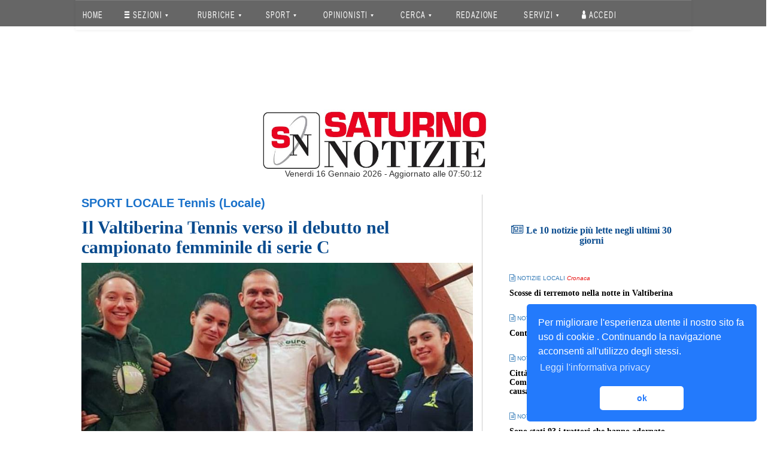

--- FILE ---
content_type: text/html; charset=UTF-8
request_url: https://www1.saturnonotizie.it/news/read/190486/tennis-valtiberina.html
body_size: 16706
content:
<!DOCTYPE html>
<html>
	<head>
		<title>Il Valtiberina Tennis verso il debutto nel campionato femminile di serie C - Saturno Notizie</title>
		<meta name="viewport" content="width=device-width, initial-scale=1, minimum-scale=1, maximum-scale=1" charset="utf8mb4_general_ci">

				<meta http-equiv="Cache-control" content="public">

			<!-- Google+ data -->
		<meta name="description" content="Conto alla rovescia per il debutto del Valtiberina Tennis nella serie C femminile. La squadra di punta del circolo di Sansepolcro sarà impegnata per la terza st" />
		<meta name="Author" content="" />
	<meta name="copyright" content="" />

	<!-- Facebook data -->
		<meta property="og:url" content="https://www1.saturnonotizie.it/news/read/190486/tennis-valtiberina.html" />
	<meta property="og:type" content="article" />
	<meta property="og:title" content="Il Valtiberina Tennis verso il debutto nel campionato femminile di serie C" />
		<meta property="og:description" content="Conto alla rovescia per il debutto del Valtiberina Tennis nella serie C femminile. La squadra di punta del circolo di Sansepolcro sarà impegnata per la terza st" />
	<meta property="og:image" content="https://www1.saturnonotizie.it/uploads/news/posts/2024/02/190486/6683799aba6cfd13c07b0de2d03a550261831252_full.jpeg" />

	<!-- Twitter Card data -->
				
				 				<link href="/css/0885990_bootstrap.min_1.css" rel="stylesheet" />
			<link href="/css/0885990_bootstrap-theme.min_2.css" rel="stylesheet" />
			<link href="/css/0885990_font-awesome.min_3.css" rel="stylesheet" />
			<link href="/css/0885990_animate_4.css" rel="stylesheet" />
			<link href="/css/0885990_metisMenu.min_5.css" rel="stylesheet" />
			<link href="/css/0885990_nprogress_6.css" rel="stylesheet" />
			<link href="/css/0885990_ekko-lightbox.min_7.css" rel="stylesheet" />
			<link href="/css/0885990_part_8_login_1.css" rel="stylesheet" />
			<link href="/css/0885990_part_8_maintemplate_2.css" rel="stylesheet" />
			<link href="/css/0885990_part_8_usersecurity_3.css" rel="stylesheet" />
				<link rel="stylesheet" href="/css/1953e0f_font-awesome.min_1.css" />
	
				<link href="/css/2457f56_style_1.css" rel="stylesheet" />
			<link href="/css/2457f56_singoloarticolo_2.css" rel="stylesheet" />
		
	<style>
		.modal.fade .modal-dialog {
			transform: translate(0px, -25%);
			transition: transform 0.3s ease-out 0s;
		}
		.modal.fade.in .modal-dialog {
			transform: translate(0px, 0px);
		}
		.flyover {
		   left: 150%;
		   overflow: hidden;
		   position: fixed;
		   width: 50%;
		   opacity: 0.9;
		   z-index: 1050;
		   transition: left 0.6s ease-out 0s;
		}
		.flyover-centered {
		   top: 50%;
		   transform: translate(-50%, -50%);
		}
		.flyover.in {
		   left: 50%;
		}
		
		.alert {
			box-shadow: 0px 1px 5px 2px rgba(0,0,0,0.3) !important;
		}
		.added-style {
			border-radius: 6px;
			font-size: 18px;
		}
		.close-button {
			font-size: 26px;
			color: black;
		}
	</style>

				 			<script>
				<!-- Google Tag Manager -->
				(function(w,d,s,l,i){
					w[l]=w[l]||[];w[l].push({'gtm.start':new Date().getTime(),event:'gtm.js'});
					var f=d.getElementsByTagName(s)[0],j=d.createElement(s),dl=l!='dataLayer'?'&l='+l:'';
					j.async=true;
					j.src='https://www.googletagmanager.com/gtm.js?id='+i+dl;f.parentNode.insertBefore(j,f);
				})(window,document,'script','dataLayer','GTM-N4CZ35D');
				<!-- End Google Tag Manager -->
			</script>

											<script src="/assets/js/original/jquery.min.js" type="text/javascript"></script>
				
				<!-- SmartMenus jQuery plugin & Bootstrap Addon -->
				<script src="/assets/js/original/jquery.smartmenus.min.js" type="text/javascript"></script>
				<script src="/assets/js/original/addons/bootstrap/jquery.smartmenus.bootstrap.min.js" type="text/javascript"></script>

				<script src="/assets/js/original/jquery.dataTables.min.js" type="text/javascript"></script>
				<script src="/assets/js/original/jquery-ui.min.js" type="text/javascript"></script>
				<script src="/assets/js/original/jquery.cookie.js"></script>
				<script src="/assets/js/original/moment.min.js" type="text/javascript"></script>
				<script src="/assets/js/original/bootstrap-datetimepicker.min.js" type="text/javascript"></script>
				<script src="/assets/js/original/metisMenu.min.js" type="text/javascript"></script>
				<script src="/assets/ckeditor/ckeditor.js" type="text/javascript"></script>
								<script src="/assets/js/original/slick.min.js" type="text/javascript"></script>
				<script src="/assets/js/original/turn.min.js" type="text/javascript"></script>

												<script src="/assets/js/original/require.min.js"></script>
				<script src="/assets/js/original/common.js"></script>

												<script src="/js/mainpack_bootstrap.min_1.js"></script>
									<script src="/js/mainpack_modernizr-2.8.3-respond-1.4.2.min_2.js"></script>
									<script src="/js/mainpack_ekko-lightbox.min_3.js"></script>
				
				
						<script>
								(function(d, s, id) {
					var js, fjs = d.getElementsByTagName(s)[0];
					if (d.getElementById(id)) return;
					js = d.createElement(s); 
					js.id = id;
					js.src = 'https://connect.facebook.net/it_IT/sdk.js#xfbml=1&version=v2.11';
					fjs.parentNode.insertBefore(js, fjs);
				}(document, 'script', 'facebook-jssdk'));
				
								$(document).on('click', '[data-toggle="lightbox"]', function(event) {
					event.preventDefault();
					$(this).ekkoLightbox();
				});
				
												var clickEvent = false;
				$('#myCarousel').carousel({
					interval: 4000
				});
				$('#myCarousel').on('click', '.nav a', function() {
						clickEvent = true;
						$('.nav li').removeClass('active');
						$(this).parent().addClass('active');		
				}).on('slid.bs.carousel', function(e) {
					if(!clickEvent) {
						var count = $('.nav').children().length -1;
						var current = $('.nav li.active');
						current.removeClass('active').next().addClass('active');
						var id = parseInt(current.data('slide-to'));
						if(count == id) {
							$('.nav li').first().addClass('active');	
						}
					}
					clickEvent = false;
				});
	
								$(".socialbar").on("click", function(event) {
					event.preventDefault();
					var share_link = $(this).prop('href');
					window.open(share_link, "_blank", "toolbar=no,scrollbars=no,resizable=no,top=200,left=300,width=800,height=600,center= yes");
				});

								$('#spotBackground').carousel({
					//***Delay betweenimages: actually 10s
					interval: 10000
				});
				$('#spotBackground').on('click', '.nav a', function() {
						clickEvent = true;
						$('.nav li').removeClass('active');
						$(this).parent().addClass('active');		
				}).on('slid.bs.carousel', function(e) {
					if(!clickEvent) {
						var count = $('.nav').children().length -1;
						var current = $('.nav li.active');
						current.removeClass('active').next().addClass('active');
						var id = parseInt(current.data('slide-to'));
						if(count == id) {
							$('.nav li').first().addClass('active');	
						}
					}
					clickEvent = false;
				});
			</script>

			<link rel="stylesheet" type="text/css" href="//cdnjs.cloudflare.com/ajax/libs/cookieconsent2/3.0.3/cookieconsent.min.css" />
			<script src="//cdnjs.cloudflare.com/ajax/libs/cookieconsent2/3.0.3/cookieconsent.min.js"></script>
			<script>
				window.addEventListener("load", function(){
				window.cookieconsent.initialise({
					"palette": {
						"popup": {
							"background": "#237afc"
						},
						"button": {
							"background": "#fff",
							"text": "#237afc"
						}
					},
					"theme": "classic",
					"position": "bottom-right",
					"content": {
						"message": "Per migliorare l'esperienza utente il nostro sito fa uso di cookie . Continuando la navigazione acconsenti all'utilizzo degli stessi. ",
						"dismiss": "ok",
						"link": "Leggi l'informativa privacy",
						"href": "http://www1.saturnonotizie.it/news/content/7/privacy.html"
					}
				})});
			</script>
		
	<script type="text/javascript">
				$( document ).ready(function() {
			$('#btnCloseFlyOver1').click(function(){
				$('#message1').toggleClass('in');
			});
			$(function(){
				$('#message1').toggleClass('in');
			});
		});
	</script>
		<link rel="icon" type="image/x-icon" href="/favicon.ico" />
	</head>

			<body>
			<!-- Google Tag Manager (noscript) -->
		<noscript>
			<iframe src="https://www.googletagmanager.com/ns.html?id=GTM-N4CZ35D" height="0" width="0" style="display:none;visibility:hidden"></iframe>
		</noscript>
		<!-- End Google Tag Manager (noscript) -->

										
				<nav class="saturnonav" style="z-index: 999999999; position: fixed; top: 0; width: 100%;">
	<div id="satmen" class="container basecontainer">

		<div class="navbar navbar-default navbar-static-top" role="navigation">
			<div class="navbar-header">
				<button type="button" class="navbar-toggle" data-toggle="collapse" data-target=".navbar-collapse">
					<span class="sr-only">Toggle navigation</span>
					<span class="icon-bar"></span>
					<span class="icon-bar"></span>
					<span class="icon-bar"></span>
				</button>
							</div>

			<div class="navbar-collapse collapse">
				<!-- Left nav -->
				<ul class="nav navbar-nav">
					<li><a href="/">HOME</a></li>

					<!-- SEZIONI -->
					<li>
						<a href="#">
							<i style="color:white;" class="fa fa-bars" aria-hidden="true"></i> SEZIONI <span class="caret"></span>
						</a>
						<ul class="dropdown-menu">
							<!-- VOCE MENU NOTIZIE LOCALI -->
							<li>
								<a href="/news/last/1/notizielocali.html">NOTIZIE LOCALI <span class="caret"></span></a>
								<ul class="dropdown-menu">
									<li><a href="/news/last/14/altrenotizie.html">Altre notizie</a></li>
									<li><a href="/news/last/27/arteecultura.html">Arte e cultura</a></li>
									<li><a href="/news/last/58/associazionismo.html">Associazionismo</a></li>
									<li><a href="/news/last/24/attualita.html">Attualità</a></li>
									<li><a href="/news/last/42/comunicati.html">Comunicati</a></li>
									<li><a href="/news/last/26/costumeesocieta.html">Costume & Società</a></li>
									<li><a href="/news/last/8/cronaca.html">Cronaca</a></li>
									<li><a href="/news/last/25/cultura.html">Cultura</a></li>
									<li><a href="/news/last/41/curiosita.html">Curiosità</a></li>
									<li><a href="/news/last/9/economia.html">Economia</a></li>
									<li><a href="/news/last/46/eventi.html">Eventi</a></li>
									<li><a href="/news/last/60/inchieste.html">Inchieste</a></li>
									<li><a href="/news/last/33/interviste.html">Interviste</a></li>
									<li><a href="/news/last/15/politica.html">Politica</a></li>
									<li><a href="/news/last/23/sanita.html">Sanità</a></li>
									<li><a href="/news/last/11/spettacolo.html">Spettacolo</a></li>
								</ul>
							</li>

							<!-- VOCE MENU NOTIZIE NAZIONALI -->
							<li>
								<a href="/news/last/2/notizienazionali.html">NOTIZIE NAZIONALI <span class="caret"></span></a>
								<ul class="dropdown-menu">
									<li><a href="/news/last/69/altrenotizie.html">Altre notizie</a></li>
									<li><a href="/news/last/81/arteecultura.html">Arte e cultura</a></li>
									<li><a href="/news/last/251/associazionismo.html">Associazionismo</a></li>
									<li><a href="/news/last/78/attualita.html">Attualità</a></li>
									<li><a href="/news/last/91/comunicati.html">Comunicati</a></li>
									<li><a href="/news/last/80/costumeesocieta.html">Costume & Società</a></li>
									<li><a href="/news/last/63/cronaca.html">Cronaca</a></li>
									<li><a href="/news/last/79/cultura.html">Cultura</a></li>
									<li><a href="/news/last/90/curiosita.html">Curiosità</a></li>
									<li><a href="/news/last/64/economia.html">Economia</a></li>
									<li><a href="/news/last/92/eventi.html">Eventi</a></li>
									<li><a href="/news/last/100/inchieste.html">Inchieste</a></li>
									<li><a href="/news/last/86/interviste.html">Interviste</a></li>
									<li><a href="/news/last/70/politica.html">Politica</a></li>
									<li><a href="/news/last/77/sanita.html">Sanità</a></li>
									<li><a href="/news/last/66/spettacolo.html">Spettacolo</a></li>
								</ul>
							</li>

							<!-- NOTIZIE DAL MONDO -->
							<li>
								<a href="/news/last/3/notiziemondo.html">NOTIZIE DAL MONDO <span class="caret"></span></a>
								<ul class="dropdown-menu">
									<li><a href="/news/last/108/altrenotizie.html">Altre notizie</a></li>
									<li><a href="/news/last/119/arteecultura.html">Arte e cultura</a></li>
									<li><a href="/news/last/252/associazionismo.html">Associazionismo</a></li>
									<li><a href="/news/last/116/attualita.html">Attualità</a></li>
									<li><a href="/news/last/123/comunicati.html">Comunicati</a></li>
									<li><a href="/news/last/118/costumeesocieta.html">Costume & Società</a></li>
									<li><a href="/news/last/102/cronaca.html">Cronaca</a></li>
									<li><a href="/news/last/117/cultura.html">Cultura</a></li>
									<li><a href="/news/last/122/curiosita.html">Curiosità</a></li>
									<li><a href="/news/last/103/economia.html">Economia</a></li>
									<li><a href="/news/last/125/eventi.html">Eventi</a></li>
									<li><a href="/news/last/253/inchieste.html">Inchieste</a></li>
									<li><a href="/news/last/254/interviste.html">Interviste</a></li>
									<li><a href="/news/last/109/politica.html">Politica</a></li>
									<li><a href="/news/last/115/sanita.html">Sanità</a></li>
									<li><a href="/news/last/105/spettacolo.html">Spettacolo</a></li>
								</ul>
							</li>

							<!-- INTERVISTE & INCHIESTE-->
							<li>
								<a href="#">INTERVISTE & INCHIESTE <span class="caret"></span></a>
								<ul class="dropdown-menu">
									<li><a href="/news/last/33/notizie-locali-interviste.html">Interviste locali</a></li>
									<li><a href="/news/last/86/notizie-nazionali-interviste.html">Interviste nazionali</a></li>
									<li class="divider"></li>
									<li><a href="/news/last/60/notizie-locali-inchieste.html">Inchieste locali</a></li>
									<li><a href="/news/last/100/notizie-locali-inchieste.html">Inchieste nazionali</a></li>
									<li class="divider"></li>
									<li><a href="/news/content/4/interviste-video.html">Interviste Video</a></li>
									<li><a href="/news/content/5/inchieste-video.html">Inchieste Video</a></li>
								</ul>
							</li>

							<!-- ECO DEL TEVERE -->
							<li>
								<a href="#">ECO DEL TEVERE <span class="caret"></span></a>
								<ul class="dropdown-menu">
									<li><a href="/news/newsbrowser/2">Ultimo Numero</a></li>
									<li><a href="/news/newspaperarchive">Archivio</a></li>
								</ul>
							</li>

							<li class="divider"></li>
							
							<!-- LETTERA ALLA REDAZIONE -->
							<li><a href="/news/last/146/lettereredazione.html">LETTERA ALLA REDAZIONE</a></li>

							<!-- COMMENTI -->
							<li><a href="/news/comment/0/comments.html">COMMENTI</a></li>	

							<!-- SONDAGGIO -->
							<li>
								<a href="#">SONDAGGIO <span class="caret"></span></a>
								<ul class="dropdown-menu">
									<li><a href="/news/lastpoll">Ultimo Sondaggio</a></li>
									<li><a href="/news/pollsarchive">Archivio</a></li>
								</ul>
							</li>

							<!-- NEWSLETTER -->
							<li><a href="/news/content/6/newsletter.html">NEWSLETTER</a></li>
						</ul>
					</li>
					<!-- FINE SEZIONI -->

					<!-- RUBRICHE -->
					<li>
						<a href="#">
							<i style="color:white;"></i> RUBRICHE <span class="caret"></span>
						</a>
						<ul class="dropdown-menu">
							<li>
								<a href="/news/last/164/saperiesapori.html">SAPERI E SAPORI <span class="caret"></span></a>
								<ul class="dropdown-menu">
									<li><a href="/news/last/137/saperiesapori-ricette.html">RICETTE</a></li>
									<li><a href="/news/last/255/saperiesapori-cantina.html">CANTINA</a></li>
									<li><a href="/news/last/256/saperiesapori-liquori.html">LIQUORI</a></li>
									<li><a href="/news/last/257/saperiesapori-consigli-segreti.html">CONSIGLI E SEGRETI</a></li>
									<li><a href="/news/last/258/saperiesapori-itinerari-enogastronomici.html">ITINERARI ENOGASTRONOMICI</a></li>
									<li><a href="/news/last/259/saperiesapori-opinionista.html">L'ESPERTO</a>
								</ul>
							</li>

							<li>
								<a href="/news/last/141/motori.html">MOTORI <span class="caret"></span></a>
								<ul class="dropdown-menu">
									<li><a href="/news/last/265/motori-auto.html">AUTO</a></li>
									<li><a href="/news/last/266/motori-moto.html">MOTO</a></li>
									<li><a href="/news/last/267/motori-ambiente.html">AMBIENTE</a></li>
									<li><a href="/news/last/268/motori-sicurezza.html">SICUREZZA</a></li>
									<li><a href="/news/last/269/motori-auto-moto-epoca.html">AUTO & MOTO D'EPOCA</a></li>
								</ul>
							</li>

							<li><a href="/news/last/142/gossip.html">GOSSIP</a></li>

							<li>
								<a href="/news/last/239/ortoegiardino.html">ORTO & GIARDINO <span class="caret"></span></a>
								<ul class="dropdown-menu">
									<li><a href="/news/last/270/ortoegiardino-orto.html">ORTO</a></li>
									<li><a href="/news/last/271/ortoegiardino-giardino.html">GIARDINO</a></li>
									<li><a href="/news/last/272/ortoegiardino-bonsai.html">BONSAI</a></li>
									<li><a href="/news/last/273/ortoegiardino-frutti.html">FRUTTI</a></li>
									<li><a href="/news/last/274/ortoegiardino-consigli.html">CONSIGLI</a></li>
									<li><a href="/news/last/264/ortoegiardino-esperto.html">L'ESPERTO</a></li>
								</ul>
							</li>

							<li><a href="/news/last/135/tecnologia.html">TECNOLOGIA</a></li>

							<li>
								<a href="/news/last/240/economia.html">ECONOMIA <span class="caret"></span></a>
								<ul class="dropdown-menu">
									<li><a href="/news/last/275/economia-azioni.html">AZIONI</a></li>
									<li><a href="/news/last/276/economia-fondi comuni.html">FONDI COMUNI</a></li>
									<li><a href="/news/last/277/economia-obbligazioni.html">OBBLIGAZIONI</a></li>
									<li><a href="/news/last/278/economia-esperto.html">L'ESPERTO</a></li>
									<li><a href="/news/last/279/economia-valute.html">VALUTE</a></li>
								</ul>
							</li>

							<li>
								<a href="/news/last/153/viaggievacanze.html">VIAGGI & VACANZE <span class="caret"></span></a>
								<ul class="dropdown-menu">
									<li><a href="/news/last/280/viaggi-e-vacanze-italia.html">ITALIA</a></li>
									<li><a href="/news/last/281/viaggi-e-vacanze-europa.html">EUROPA</a></li>
									<li><a href="/news/last/282/viaggi-e-vacanze-mondo.html">MONDO</a></li>
									<li><a href="/news/last/283/viaggi-e-vacanze-trekking.html">TREKKING</a></li>
									<li><a href="/news/last/284/viaggi-e-vacanze-on-the-road.html">ON THE ROAD</a></li>
								</ul>
							</li>

							<li>
								<a href="/news/last/134/saluteebenessere.html">SALUTE E BENESSERE <span class="caret"></span></a>
								<ul class="dropdown-menu">
									<li><a href="/news/last/285/salute-e-benessere-alimentazione.html">ALIMENTAZIONE</a></li>
									<li><a href="/news/last/286/salute-e-benessere-bellezza.html">BELLEZZA</a></li>
									<li><a href="/news/last/287/salute-e-benessere-medicina.html">MEDICINA</a></li>
									<li><a href="/news/last/288/salute-e-benessere-malattie.html">MALATTIE</a></li>
									<li><a href="/news/last/289/salute-e-benessere-curiosita.html">CURIOSITA'</a></li>
								</ul>
							</li>

							<li>
								<a href="/news/last/241/amore.html">AMORE <span class="caret"></span></a>
								<ul class="dropdown-menu">
									<li><a href="/news/last/290/amore-sesso.html">SESSO</a></li>
									<li><a href="/news/last/291/amore-famiglia.html">FAMIGLIA</a></li>
									<li><a href="/news/last/292/amore-vita-di-coppia.html">VITA DI COPPIA</a></li>
									<li><a href="/news/last/293/amore-prevenzione.html">PREVENZIONE</a></li>
									<li><a href="/news/last/294/amore-curiosita.html">CURIOSITA'</a></li>
								</ul>
							</li>

							<li>
								<a href="/news/last/139/moda.html">MODA <span class="caret"></span></a>
								<ul class="dropdown-menu">
									<li><a href="/news/last/295/moda-stilisti.html">STILISTI</a></li>
									<li><a href="/news/last/296/moda-tendenze-moda.html">TENDENZE MODA</a></li>
									<li><a href="/news/last/297/moda-profumi.html">PROFUMI</a></li>
									<li><a href="/news/last/298/moda-trucco.html">TRUCCO</a></li>
									<li><a href="/news/last/299/moda-viso-e-corpo.html">VISO E CORPO</a></li>
									<li><a href="/news/last/300/moda-curiosita.html">CURIOSITA'</a></li>
								</ul>
							</li>

							<li><a href="/news/last/151/curiosita.html">CURIOSITA'</a></li>

							<li><a href="/news/last/243/proverbidetti.html">PROVERBI & DETTI</a></li>

							<li>
								<a href="/news/last/242/ambiente.html">AMBIENTE <span class="caret"></span></a>
								<ul class="dropdown-menu">
									<li><a href="/news/last/301/ambiente-clima.html">CLIMA</a></li>
									<li><a href="/news/last/302/ambiente-animali.html">ANIMALI</a></li>
									<li><a href="/news/last/303/ambiente-stili-di-vita.html">STILI DI VITA</a></li>
									<li><a href="/news/last/304/ambiente-wwf-e-greenpeace.html">WWF E GREENPEACE</a></li>
									<li><a href="/news/last/305/ambiente-curiosita.html">CURIOSITA'</a></li>
								</ul>
							</li>

							<li>
								<a href="/news/last/140/musica.html">MUSICA <span class="caret"></span></a>
								<ul class="dropdown-menu">
									<li><a href="/news/last/306/musica-novita.html">NOVITà</a></li>
									<li><a href="/news/last/307/musica-biografie.html">BIOGRAFIE</a></li>
									<li><a href="/news/last/308/musica-concerti.html">CONCERTI</a></li>
									<li><a href="/news/last/309/musica-strumenti.html">STRUMENTI</a></li>
									<li><a href="/news/last/310/musica-curiosita.html">CURIOSITA'</a></li>
								</ul>
							</li>

							<li>
								<a href="/news/last/244/animali.html">ANIMALI <span class="caret"></span></a>
								<ul class="dropdown-menu">
									<li><a href="/news/last/311/animali-cani & gatti.html">CANI & GATTI</a></li>
									<li><a href="/news/last/312/animali-animali-domestici.html">ANIMALI DOMESTICI</a></li>
									<li><a href="/news/last/313/animali-insetti.html">INSETTI</a></li>
									<li><a href="/news/last/314/animali-pesci.html">PESCI</a></li>
									<li><a href="/news/last/315/animali-altri animali.html">ALTRI ANIMALI</a></li>
									<li><a href="/news/last/316/animali-il-veterinario.html">IL VETERINARIO</a></li>
									<li><a href="/news/last/317/animali-curiosita.html">CURIOSITA'</a></li>
								</ul>
							</li>

							<li><a href="/news/last/146/lettereredazione.html">LETTERE ALLA REDAZIONE</a></li>

														<li><a href="/news/last/245/umbria.html">UMBRIA</a></li>
							<li><a href="/news/last/246/toscana.html">TOSCANA</a></li>
							<li><a href="/news/last/247/emiliaromagna.html">EMILIA ROMAGNA</a></li>
							<li><a href="/news/last/248/marche.html">MARCHE</a></li>
							<li><a href="/news/last/249/lazio.html">LAZIO</a></li>
							<li><a href="/news/last/250/repubblicasanmarino.html">REPUBBLICA DI SAN MARINO</a></li>
						</ul>
					</li>
					<!-- FINE RUBRICHE -->

					<!-- SPORT -->
					<li>
						<a href="/news/last/6/sport.html">
							<i style="color:white;"></i> SPORT <span class="caret"></span>
						</a>
						<ul class="dropdown-menu">
							<!-- VOCE MENU SPORT LOCALI -->
							<li>
								<a href="/news/last/230/sport-locali.html">SPORT LOCALI <span class="caret"></span></a>
								<ul class="dropdown-menu">
									<li><a href="/news/last/233/calcio.html">CALCIO</a></li>
									<li><a href="/news/last/184/pallavolo.html">PALLAVOLO</a></li>
									<li><a href="/news/last/185/pallacanestro.html">PALLACANESTRO</a></li>
									<li><a href="/news/last/199/ciclismo.html">CICLISMO</a></li>
									<li><a href="/news/last/200/automobilismo.html">AUTOMOBILISMO</a></li>
									<li><a href="/news/last/201/motociclismo.html">MOTOCICLISMO</a></li>
									<li><a href="/news/last/193/tennis.html">TENNIS</a></li>
									<li><a href="/news/last/197/atletica.html">ATLETICA</a></li>
									<li><a href="/news/last/203/nuoto.html">NUOTO</a></li>
									<li><a href="/news/last/192/rugby.html">RUGBY</a></li>
									<li><a href="/news/last/318/altri-sport.html">ALTRI SPORT</a></li>
								</ul>
							</li>

							<!-- VOCE MENU SPORT NAZIONALI -->
							<li>
								<a href="/news/last/231/sport-nazionali.html">SPORT NAZIONALI <span class="caret"></span></a>
								<ul class="dropdown-menu">
									<li><a href="/news/last/234/calcio.html">CALCIO</a></li>
									<li><a href="/news/last/321/pallavolo.html">PALLAVOLO</a></li>
									<li><a href="/news/last/322/pallacanestro.html">PALLACANESTRO</a></li>
									<li><a href="/news/last/323/ciclismo.html">CICLISMO</a></li>
									<li><a href="/news/last/324/automobilismo.html">AUTOMOBILISMO</a></li>
									<li><a href="/news/last/325/motociclismo.html">MOTOCICLISMO</a></li>
									<li><a href="/news/last/326/tennis.html">TENNIS</a></li>
									<li><a href="/news/last/327/atletica.html">ATLETICA</a></li>
																		<li><a href="/news/last/347/rugby.html">RUGBY</a></li>
									<li><a href="/news/last/319/altri-sport.html">ALTRI SPORT</a></li>
								</ul>
							</li>
						</ul>
					</li>
					<!-- FINE SPORT -->

					<!-- OPINIONISTI -->
					<li>
						<a href="/news/last/7/opinionisti.html">OPINIONISTI <span class="caret"></span></a>
						<ul class="dropdown-menu">
							<li><a href="/news/last/154/direttore.html">Il Direttore</a></li>
							<li><a href="/news/last/47/punti-di-vista.html">Punti di vista</a></li>
							<li class="divider"></li>

	<li><a href="/news/last/217/opinionisti.html">Francesco Del Teglia</a></li>
	<li><a href="/news/last/218/opinionisti.html">Donatella Zanchi</a></li>
	<li><a href="/news/last/219/opinionisti.html">Alessandro Ruzzi</a></li>
	<li><a href="/news/last/220/opinionisti.html">Buttarini Massimo</a></li>
	<li><a href="/news/last/221/opinionisti.html">Daniele Bistoni</a></li>
	<li><a href="/news/last/222/opinionisti.html">Monia Mariani</a></li>
	<li><a href="/news/last/223/opinionisti.html">Giorgio Ciofini</a></li>
	<li><a href="/news/last/224/opinionisti.html">Claudio Cherubini</a></li>
	<li><a href="/news/last/225/opinionisti.html">Olinto Gherardi</a></li>
	<li><a href="/news/last/226/opinionisti.html">Paolo Puletti</a></li>
	<li><a href="/news/last/227/opinionisti.html">Andrea Franceschetti</a></li>
	<li><a href="/news/last/228/opinionisti.html">Giacomo Moretti</a></li>
	<li><a href="/news/last/229/opinionisti.html">Valter Rossi</a></li>
	<li><a href="/news/last/363/opinionisti.html">Leonardo Magnani</a></li>
	<li><a href="/news/last/367/opinionisti.html">Leonardo Tredici</a></li>
	<li><a href="/news/last/368/opinionisti.html">Paolo Tagliaferri</a></li>
	<li><a href="/news/last/369/opinionisti.html">Fausto Braganti</a></li>
	<li><a href="/news/last/370/opinionisti.html">Andrea Pichi Graziani</a></li>
	<li><a href="/news/last/371/opinionisti.html">Matteo Canicchi</a></li>
	<li><a href="/news/last/372/opinionisti.html">Giulia Gambacci</a></li>
	<li><a href="/news/last/373/opinionisti.html">Chiara Verdini</a></li>
	<li><a href="/news/last/374/opinionisti.html">Mara Valentini</a></li>
	<li><a href="/news/last/375/opinionisti.html">Maurizio Bragagni</a></li>
	<li><a href="/news/last/376/opinionisti.html">Mariantonietta Nania</a></li>
	<li><a href="/news/last/377/opinionisti.html">Marco Cestelli</a></li>
	<li><a href="/news/last/378/opinionisti.html">Mara Ercolanoni</a></li>

														
													</ul>
					</li>
					<!-- FINE OPINIONISTI -->

					<!-- CERCA -->
					<li>
						<a href="/news/search">CERCA <span class="caret"></span></a>
						<ul class="dropdown-menu">
							<li><a href="/news/search/1/notizielocali.html">Notizie Locali</a></li>
							<li><a href="/news/search/2/notizienazionali.html">Notizie Nazionali</a></li>
							<li><a href="/news/search/3/notiziedalmondo.html">Notizie dal mondo</a></li>
							<li><a href="/news/search/4/rubrica.html">Rubriche</a></li>
							<li><a href="/news/search/6/sport.html">Sport</a></li>
													</ul>
					</li>
					<!-- FINE CERCA -->

					<!-- REDAZIONE -->
					<li><a href="/news/content/1/redazione.html">REDAZIONE</a></li>

					<!-- SERVIZI -->
					<li>
						<a href="/news/search">SERVIZI <span class="caret"></span></a>
						<ul class="dropdown-menu">
							<li><a href="/news/content/3/pubblicita.html">La tua pubblicità</a></li>
							<li><a href="/news/advertising/357/agenzieimmobiliari.html">Pubblicità - Agenzie immobiliari</a></li>
							<li><a href="/news/advertising/358/venditaautomoto.html">Pubblicità - Vendita auto e moto</a></li>
							<li><a href="/news/advertising/359/mangiaredormirenelterritorio.html">Pubblicità - Mangiare e dormire nel territorio</a></li>
							<li><a href="http://www.oroscopo.it">Oroscopo</a></li>
						</ul>
					</li>
					<!-- FINE SERVIZI -->

					<!-- LOGIN -->
									<li><a href="/login"><i class="fa fa-user" aria-hidden="true"></i> Accedi</a></li>
									<!-- FINE LOGIN -->
				</ul>
			</div><!--/.nav-collapse -->
		</div>

	</div>
</nav>
					
<style>
	@media only screen and (min-width:1029px)
	{
		.dropdown-menu {
			width: 400px !important;
			max-width: 1000px !important;
		}
	}
	
	@media only screen and (max-width:1028px)
	{
		.col-md-4.bannerheader {
			width: 100% !important;
		}
	}
						
	@media only screen and (max-width: 767px) 
	{
		.navbar-nav > li {
			float:none !important;
		}
		.navbar-default .navbar-toggle .icon-bar {
			background-color: white;
		}
			.navbar-default .navbar-nav .open .dropdown-menu>li>a {
			color: white !important;
		}
		.dropdown-menu{
			margin-left:0px !important;
		}
		.navbar-collapse.collapse.in{
			background: #666;
		}
		button.navbar-toggle {
			background: none;
		}
		.navbar-default .navbar-toggle:focus, .navbar-default .navbar-toggle:hover {
			background-color: transparent;
		}
			.navbar-default .navbar-toggle {
			border-color: transparent;
		}
		.navbar-nav.sm-collapsible .caret:before {
			content: '+';
			font-family: monospace;
			font-weight: bold;
			border: 1px solid white;
			padding: 0 7px 0 7px;

		}
		.navbar-nav.sm-collapsible .caret, .navbar-nav.sm-collapsible ul .caret {
			position: absolute;
			right: 0;
			margin: -3px 15px 0 0;
			padding: 0;
			width: 32px;
			height: 26px;
			line-height: 24px;
			text-align: center;
			border-width: 1px;
			border-style: solid;
		}
	}

	.navbar-default{
		background: none !important;
	}
	.navbar-header{
		background: #666 !important;
	}
	.navbar{
		border:0px !important;
	}

	@media only screen and (max-width: 1200px) {
		.navbar-default{
			background: none !important;
		}
	}

	.navbar-default .navbar-nav>li>a {
		color: white !important;
	}
	#satmen{
		background: none !important;
	}
	.navbar-default .navbar-nav>li>a:focus, .navbar-default .navbar-nav>li>a:hover {
		color: white;
		background-color: transparent;
	}		
	.navbar-default .navbar-nav>li>a:focus, .navbar-default .navbar-nav>li>a:hover {
		color: white;
		background-color: transparent;
	}
	.navbar-default .navbar-nav>li>a{
		background: none !important;
	}
	.navbar-default .navbar-nav>li>a {
		background: none !important;
		olor: white;
		text-transform: uppercase;
		transform: scale(.6, 1);
		font-size: 16px;
		padding-left: 0px;
		padding-right: 0px;
		letter-spacing: 2.5px;
		font-weight: lighter;
	}
</style>
<!-- FINE NAV-->
		
				<div id="wrappero">
											
		<div class="bodycontent">
		<section id="header">	<div class="">		<div class="row"><div  class="col-xs-12 col-md-12">	<div id="spotBackground" style="height: 450px;" class="carousel slidebanner" data-ride="carousel">		<!-- Wrapper for background slides -->
							<div class="carousel-inner">		<div class="item active">
			<!-- Revive Adserver Tag Javascript - Generated with Revive Adserver v4.1.1 -->
			<script type='text/javascript'>
				<!--//<![CDATA[
					//var m3_u = 'https://adv-saturno.wineuropa.it/www/delivery/ajs.php'; //'https://adv-saturno.wineuropa.it/www/delivery/ajs.php'
					var m3_u = (location.protocol=='https:'?'https://adv-saturno.wineuropa.it/www/delivery/ajs.php':'http://adv-saturno.wineuropa.it/www/delivery/ajs.php');
					var m3_r = Math.floor(Math.random()*99999999999);
					if (!document.MAX_used) document.MAX_used = ',';
					document.write ("<scr"+"ipt type='text/javascript' src='"+m3_u);
					document.write ("?zoneid=1&amp;block=1&amp;width=1600&amp;height=1200");

					document.write ('&amp;cb=' + m3_r);
					if (document.MAX_used != ',') document.write ("&amp;exclude=" + document.MAX_used);
					document.write (document.charset ? '&amp;charset='+document.charset : (document.characterSet ? '&amp;charset='+document.characterSet : ''));
					document.write ("&amp;loc=" + escape(window.location));
					if (document.referrer) document.write ("&amp;referer=" + escape(document.referrer));
					if (document.context) document.write ("&context=" + escape(document.context));
					if (document.mmm_fo) document.write ("&amp;mmm_fo=1");
					document.write ("'><\/scr"+"ipt>");
				//]]>-->
			</script>
			<noscript>
				<a href='https://adv-saturno.wineuropa.it/www/delivery/ck.php?n=af3cff38&amp;cb=INSERT_RANDOM_NUMBER_HERE' target='_blank'>
					<img src='https://adv-saturno.wineuropa.it/www/delivery/avw.php?zoneid=7&amp;cb=INSERT_RANDOM_NUMBER_HERE&amp;n=af3cff38' border='0' alt='' />
				</a>
			</noscript>		</div>		</div>		<!-- Left and right controls -->
					</div>
					<div class="clearfix"></div>
					<style>
					</style><div class="headerlogo">
	<div class="container basecontainer schema1">
		<div class="row">
			<div class="col-xs-12 col-md-3 hidden-xs bannerlogo"><p class="text-center">
			<!-- Revive Adserver Tag Javascript - Generated with Revive Adserver v4.1.1 -->
			<script type='text/javascript'>
				<!--//<![CDATA[
					//var m3_u = 'https://adv-saturno.wineuropa.it/www/delivery/ajs.php'; //'https://adv-saturno.wineuropa.it/www/delivery/ajs.php'
					var m3_u = (location.protocol=='https:'?'https://adv-saturno.wineuropa.it/www/delivery/ajs.php':'http://adv-saturno.wineuropa.it/www/delivery/ajs.php');
					var m3_r = Math.floor(Math.random()*99999999999);
					if (!document.MAX_used) document.MAX_used = ',';
					document.write ("<scr"+"ipt type='text/javascript' src='"+m3_u);
					document.write ("?zoneid=2&amp;block=1&amp;width=300&amp;height=50");

					document.write ('&amp;cb=' + m3_r);
					if (document.MAX_used != ',') document.write ("&amp;exclude=" + document.MAX_used);
					document.write (document.charset ? '&amp;charset='+document.charset : (document.characterSet ? '&amp;charset='+document.characterSet : ''));
					document.write ("&amp;loc=" + escape(window.location));
					if (document.referrer) document.write ("&amp;referer=" + escape(document.referrer));
					if (document.context) document.write ("&context=" + escape(document.context));
					if (document.mmm_fo) document.write ("&amp;mmm_fo=1");
					document.write ("'><\/scr"+"ipt>");
				//]]>-->
			</script>
			<noscript>
				<a href='https://adv-saturno.wineuropa.it/www/delivery/ck.php?n=af3cff38&amp;cb=INSERT_RANDOM_NUMBER_HERE' target='_blank'>
					<img src='https://adv-saturno.wineuropa.it/www/delivery/avw.php?zoneid=7&amp;cb=INSERT_RANDOM_NUMBER_HERE&amp;n=af3cff38' border='0' alt='' />
				</a>
			</noscript></p></div>
			<div class="col-xs-12 col-md-6"><p><a href="https://www1.saturnonotizie.it"><img style="width:90%; margin-left:2.5%" id="logoimg" src="/uploads/news/img/struct/logosaturno.jpg"/></a></p></div>
			<div class="col-xs-12 col-md-3 hidden-xs bannerlogo"><p class="text-center">
			<!-- Revive Adserver Tag Javascript - Generated with Revive Adserver v4.1.1 -->
			<script type='text/javascript'>
				<!--//<![CDATA[
					//var m3_u = 'https://adv-saturno.wineuropa.it/www/delivery/ajs.php'; //'https://adv-saturno.wineuropa.it/www/delivery/ajs.php'
					var m3_u = (location.protocol=='https:'?'https://adv-saturno.wineuropa.it/www/delivery/ajs.php':'http://adv-saturno.wineuropa.it/www/delivery/ajs.php');
					var m3_r = Math.floor(Math.random()*99999999999);
					if (!document.MAX_used) document.MAX_used = ',';
					document.write ("<scr"+"ipt type='text/javascript' src='"+m3_u);
					document.write ("?zoneid=3&amp;block=1&amp;width=300&amp;height=50");

					document.write ('&amp;cb=' + m3_r);
					if (document.MAX_used != ',') document.write ("&amp;exclude=" + document.MAX_used);
					document.write (document.charset ? '&amp;charset='+document.charset : (document.characterSet ? '&amp;charset='+document.characterSet : ''));
					document.write ("&amp;loc=" + escape(window.location));
					if (document.referrer) document.write ("&amp;referer=" + escape(document.referrer));
					if (document.context) document.write ("&context=" + escape(document.context));
					if (document.mmm_fo) document.write ("&amp;mmm_fo=1");
					document.write ("'><\/scr"+"ipt>");
				//]]>-->
			</script>
			<noscript>
				<a href='https://adv-saturno.wineuropa.it/www/delivery/ck.php?n=af3cff38&amp;cb=INSERT_RANDOM_NUMBER_HERE' target='_blank'>
					<img src='https://adv-saturno.wineuropa.it/www/delivery/avw.php?zoneid=7&amp;cb=INSERT_RANDOM_NUMBER_HERE&amp;n=af3cff38' border='0' alt='' />
				</a>
			</noscript></p></div>
		</div>
	</div>
</div>	<div id="updatetime" class="col-md-8 col-md-offset-2 col-xs-12 updatetime">Venerdi 16 Gennaio 2026 - Aggiornato alle 07:50:12</div>	<div class="container basecontainer in categoria breadcrumb">
						<a style="color: #337ab7;" href="/">
							Home
						</a> » 
			<a style="color: #337ab7;" href="/news/last/6/sport.html">
				Sport
			</a> » 
			<a style="color: #337ab7;" href="/news/last/230/sport-locale.html">
				Sport Locale
			</a> » 
			<a style="color: #337ab7;" href="/news/last/193/sport-locale-tennis.html">
				Tennis (Locale)
			</a>
					</div><div class="container basecontainer">
	<div class="full-ban">
		
			<!-- Revive Adserver Tag Javascript - Generated with Revive Adserver v4.1.1 -->
			<script type='text/javascript'>
				<!--//<![CDATA[
					//var m3_u = 'https://adv-saturno.wineuropa.it/www/delivery/ajs.php'; //'https://adv-saturno.wineuropa.it/www/delivery/ajs.php'
					var m3_u = (location.protocol=='https:'?'https://adv-saturno.wineuropa.it/www/delivery/ajs.php':'http://adv-saturno.wineuropa.it/www/delivery/ajs.php');
					var m3_r = Math.floor(Math.random()*99999999999);
					if (!document.MAX_used) document.MAX_used = ',';
					document.write ("<scr"+"ipt type='text/javascript' src='"+m3_u);
					document.write ("?zoneid=6&amp;block=1&amp;width=300&amp;height=50");

					document.write ('&amp;cb=' + m3_r);
					if (document.MAX_used != ',') document.write ("&amp;exclude=" + document.MAX_used);
					document.write (document.charset ? '&amp;charset='+document.charset : (document.characterSet ? '&amp;charset='+document.characterSet : ''));
					document.write ("&amp;loc=" + escape(window.location));
					if (document.referrer) document.write ("&amp;referer=" + escape(document.referrer));
					if (document.context) document.write ("&context=" + escape(document.context));
					if (document.mmm_fo) document.write ("&amp;mmm_fo=1");
					document.write ("'><\/scr"+"ipt>");
				//]]>-->
			</script>
			<noscript>
				<a href='https://adv-saturno.wineuropa.it/www/delivery/ck.php?n=af3cff38&amp;cb=INSERT_RANDOM_NUMBER_HERE' target='_blank'>
					<img src='https://adv-saturno.wineuropa.it/www/delivery/avw.php?zoneid=7&amp;cb=INSERT_RANDOM_NUMBER_HERE&amp;n=af3cff38' border='0' alt='' />
				</a>
			</noscript>
	</div>
</div>
</div>			</div>	</div></section><section id="blocco1">	<div class="container basecontainer paddingtop schema2">		<div class="row"><div  class="col-xs-12 col-md-8"><div class="notiziaprincipale">
	<article>
		<header>
			<p class="cat-article"> <span class="fworld"><a href="/news/last/230/sport-locale.html" style="color: #1971ca;">Sport Locale</a></span>
			<a href="/news/last/193/sport-locale-tennis.html" style="color: #1971ca;"> Tennis (Locale)</a></p>
			<h1 class="a-title">Il Valtiberina Tennis verso il debutto nel campionato femminile di serie C</h1>
			<div><img src="/uploads/news/posts/2024/02/190486/6683799aba6cfd13c07b0de2d03a550261831252_full.jpeg" class="main-img"></div>
			<p class="occhiello"> La formazione: Elora Dabija, Michela Metozzi, Lucy Bianconi e Alessia Bellotti </p>
			<div class="soc-contain-detail"><a id="test" class="socialbar-detail" style="color: #4262a8;" target="_blank" 
						href="http://www.facebook.com/share.php?u=https://www1.saturnonotizie.it/news/read/190486/tennis-valtiberina.html&title=Il Valtiberina Tennis verso il debutto nel campionato femminile di serie C">
						<i class="fa fa-facebook-square" aria-hidden="true"></i>
					</a>
					<a id="test" class="socialbar-detail" style="color: #e3553f;" target="_blank" 
						href="https://plus.google.com/share?url=https://www1.saturnonotizie.it/news/read/190486/tennis-valtiberina.html">
						<i class="fa fa-google-plus-square" aria-hidden="true"></i>
					</a>
					<a id="test" class="socialbar-detail" style="color: #4ba6db;" target="_blank" 
						href="http://twitter.com/home?status=Il Valtiberina Tennis verso il debutto nel campionato femminile di serie C+https://www1.saturnonotizie.it/news/read/190486/tennis-valtiberina.html">
						<i class="fa fa-twitter-square" aria-hidden="true"></i>
					</a>
					<a id="test" class="socialbar-detail" style="color: #2b6eab;" target="_blank" 
						href="http://www.linkedin.com/shareArticle?mini=true&url=/news/read/190486/tennis-valtiberina.html&title=Il Valtiberina Tennis verso il debutto nel campionato femminile di serie C&source=Share on LinkedIn">
						<i class="fa fa-linkedin-square" aria-hidden="true"></i>
					</a>
					
			<script>var pfHeaderImgUrl = '';var pfHeaderTagline = '';var pfdisableClickToDel = 0;var pfHideImages = 0;var pfImageDisplayStyle = 'right';var pfDisablePDF = 0;var pfDisableEmail = 0;var pfDisablePrint = 0;var pfCustomCSS = '';var pfBtVersion='2';(function(){var js,pf;pf=document.createElement('script');pf.type='text/javascript';pf.src='//cdn.printfriendly.com/printfriendly.js';document.getElementsByTagName('head')[0].appendChild(pf)})();</script>
			<a href="https://www.printfriendly.com" style="color:#6D9F00;text-decoration:none;" class="printfriendly" 
				onclick="window.print();return false;" title="Printer Friendly and PDF">
				<img style="border:none;-webkit-box-shadow:none;box-shadow:none; width: 140px; margin-bottom: 6px;" 
					src="//cdn.printfriendly.com/buttons/printfriendly-pdf-email-button-md.png" 
					alt="Print Friendly and PDF" />
			</a>
				</div>
		</header>
		<div class="b-article"><p>Conto alla rovescia per il debutto del Valtiberina Tennis nella serie C femminile. La squadra di punta del circolo di Sansepolcro sarà impegnata per la terza stagione consecutiva nell’importante campionato regionale dove, a partire da domenica 17 marzo, potrà vivere un confronto con avversarie di tutta la Toscana con l’ambizione di provare a inseguire la B2.</p><p>La formazione biturgense farà affidamento sul consolidato gruppo di atlete che è riuscito a centrare l’accesso ai Play Off per la promozione nel 2022 e nel 2023, trovando nuovamente il proprio punto di forza nelle maestre Elora Dabija (in passato campionessa europea Under18 e vicecampionessa europea a squadre Under16) e Michela Metozzi (già campionessa italiana a squadre Under16 con il Tennis Giotto). A completare la squadra saranno poi la freschezza della giovane promessa del vivaio Lucy Bianconi del 2007 e l’esperienza della ventunenne alessandrina Alessia Bellotti che in passato ha militato anche in A2 e che ha rinnovato il proprio impegno al servizio del Valtiberina Tennis. Il primo turno di campionato sarà alle 10.00 del 17 marzo quando il PalaPiccini di Sansepolcro ospiterà il Tc Piancastagnaio, mentre la domenica successiva è in programma la prima trasferta in casa del Tc Prato che anticiperà il fine settimana di stop in concomitanza delle festività pasquali. Il calendario proporrà poi altri due turni casalinghi fissati per domenica 7 aprile contro il Tennis Pisa e per domenica 28 aprile contro il Ct Pontedera, inframezzati dall’incontro di domenica 14 aprile sui campi della Polisportiva Curiel di Pontassieve. La classifica definitiva al termine di queste cinque giornate decreterà le due migliori formazioni che avranno accesso ai Play Off per la B2, seguite dalla terza e dalla quarta che meriteranno la permanenza in C, e dalla quinta e dalla sesta che scenderanno in D1. Il 2024 vedrà il Valtiberina Tennis presente anche nei campionati senior maschili, con due formazioni che militeranno in serie D3: la prima schiererà Riccardo Lorenzi, Fabio Marinangeli, Luigi Martini e Gregorio Romano, mentre la seconda unirà le racchette di Paolo Cenciarelli, Luca Cesari, Luca Ramponi e Manuel Tucci. «<em>La nostra prima squadra femminile</em> - commenta il presidente Carmelo Gambacorta, - <em>ha sempre regalato sorprese ed emozioni, come certificato dai risultati delle ultime stagioni raggiunti da una formazione orgogliosamente costituita principalmente dalle nostre allenatrici e dalle ragazze del nostro vivaio. Nel 2020 eravamo infatti in D2, mentre nel 2022 e nel 2023 abbiamo lottato per la promozione in B2. La nostra formazione è stata confermata e, di conseguenza, ci avviciniamo all’ormai prossimo campionato di C con la consapevolezza di poter guardare al futuro con consolidata fiducia</em>».</p></div>
		<div>
			<div class="author"><i class="fa fa-user"></i> Redazione</div><span>© Riproduzione riservata</span>
			<div class="date"><i class="fa fa-calendar"></i> 28/02/2024 10:10:54</div>
		</div>
		<br>
		
		<br>
		<div></div>
		<div></div>
	</article>
</div>
<div class="rigasuperiore"></div>
<div class="rigainferiore"></div>		<div class="v-space"></div>
						<div class="row related-post">
							<div class="col-sm-12 col-md-12">
								<p class="title-section">Potrebbero anche interessarti: </p>
								<div class="v-space"></div>
							</div>	<div class="col-sm-4 col-md-4">
									<article>
										<header>
											<p class="cat-article-rel">
												<span class="fworld">Locale</span> Tennis (Locale)
											</p>
											<a href="/news/read/204705/zeno-roveri-tennis-giotto.html">
												<h5 class="a-title-rel">Zeno Roveri convocato in nazionale per la Tennis Europe Winter Cup</h5>
											</a>				<img src="/uploads/news/posts/2026/01/204705/e7f483f308ca471ee2f7cde25634e211bdfc8d25_full.jpeg" class="main-img">				</header>
								</article>
							</div>	<div class="col-sm-4 col-md-4">
									<article>
										<header>
											<p class="cat-article-rel">
												<span class="fworld">Locale</span> Tennis (Locale)
											</p>
											<a href="/news/read/204439/raffaele-ciurnelli-tennis-giotto.html">
												<h5 class="a-title-rel">Raffaele Ciurnelli giocherà gli Australian Open Juniores</h5>
											</a>				<img src="/uploads/news/posts/2025/12/204439/63a8f3d4b2012883bfad095b930a40ce74696cf4_full.jpeg" class="main-img">				</header>
								</article>
							</div>	<div class="col-sm-4 col-md-4">
									<article>
										<header>
											<p class="cat-article-rel">
												<span class="fworld">Locale</span> Tennis (Locale)
											</p>
											<a href="/news/read/204392/tennis-sansepolcro.html">
												<h5 class="a-title-rel">Un 2025 di sviluppo e soddisfazioni per il Valtiberina Tennis</h5>
											</a>				<img src="/uploads/news/posts/2025/12/204392/e94c222328dd6635333b6780c7e4d43fee59083d_full.jpeg" class="main-img">				</header>
								</article>
							</div>	<div class="col-sm-4 col-md-4">
									<article>
										<header>
											<p class="cat-article-rel">
												<span class="fworld">Locale</span> Tennis (Locale)
											</p>
											<a href="/news/read/203919/tennis-giotto-arezzo.html">
												<h5 class="a-title-rel">Il Tennis Giotto festeggia un 2025 di grandi successi in Italia e in Europa</h5>
											</a>				<img src="/uploads/news/posts/2025/12/203919/7ea13bc658ed3cde209c6e43ca83965e5a6a7298_full.jpeg" class="main-img">				</header>
								</article>
							</div>	<div class="col-sm-4 col-md-4">
									<article>
										<header>
											<p class="cat-article-rel">
												<span class="fworld">Locale</span> Tennis (Locale)
											</p>
											<a href="/news/read/203662/tennis-giotto-arezzo.html">
												<h5 class="a-title-rel">Zeno Roveri del Tennis Giotto vince due tornei internazionali ad Atene</h5>
											</a>				<img src="/uploads/news/posts/2025/11/203662/c889f51733c6c7a6fbe56e8737e5d43f3e784f57_full.jpeg" class="main-img">				</header>
								</article>
							</div>	<div class="col-sm-4 col-md-4">
									<article>
										<header>
											<p class="cat-article-rel">
												<span class="fworld">Locale</span> Tennis (Locale)
											</p>
											<a href="/news/read/203604/tennis-club-castiglionese.html">
												<h5 class="a-title-rel">Il Tennis Club Castiglionese chiude al secondo posto nel campionato di Serie A2 femminile</h5>
											</a>				<img src="/uploads/news/posts/2025/11/203604/96d65c1861535d94df56f48d8a421bc0a1343a00_full.jpeg" class="main-img">				</header>
								</article>
							</div>	<div class="col-sm-4 col-md-4">
									<article>
										<header>
											<p class="cat-article-rel">
												<span class="fworld">Locale</span> Tennis (Locale)
											</p>
											<a href="/news/read/203510/tennis-giotto-arezzo.html">
												<h5 class="a-title-rel">Il Tennis Giotto chiude l’A2 maschile e femminile al secondo posto</h5>
											</a>				<img src="/uploads/news/posts/2025/11/203510/2b77bd3fbd36b8a6a9b19f27e9bf05295d54d553_full.jpeg" class="main-img">				</header>
								</article>
							</div>	<div class="col-sm-4 col-md-4">
									<article>
										<header>
											<p class="cat-article-rel">
												<span class="fworld">Locale</span> Tennis (Locale)
											</p>
											<a href="/news/read/203315/premiati-tennis-tavolo.html">
												<h5 class="a-title-rel">Claudio Contessa porta a Terni il Campionato Regionale di Tennistavolo per giornalisti</h5>
											</a>				<img src="/uploads/news/posts/2025/10/203315/f615089949f33597a7c3110d6a0b77029e3f1e24_full.jpeg" class="main-img">				</header>
								</article>
							</div>	<div class="col-sm-4 col-md-4">
									<article>
										<header>
											<p class="cat-article-rel">
												<span class="fworld">Locale</span> Tennis (Locale)
											</p>
											<a href="/news/read/203220/tennis-giotto.html">
												<h5 class="a-title-rel">Una vittoria e un pareggio nel fine settimana di A2 del Tennis Giotto</h5>
											</a>				<img src="/uploads/news/posts/2025/10/203220/b62580791d6164bba4c17602016d2ebfe8a5dc73_full.jpeg" class="main-img">				</header>
								</article>
							</div>	</div>		<div class="v-space"></div>
						<div class="row related-post last-videos">
							<div class="col-sm-12 col-md-12">
								<p class="title-section">Ultimi video: </p>
								<div class="v-space"></div>
							</div><script>
						$(document).ready( 
							function() {
								$('table.playlist tr').hide().first().show();
								$('.lastvideoBox_inner').css('color','white !important');
							}
						);
					</script><div class="saturnowebtv">
						<div class="lastvideoBox_inner">
							<script src="https://www.saturnowebtv.it/data/video/webtv3/js/last" type="text/javascript"></script>
						</div>
					</div>	</div>
						<div class="v-space"></div>		<div id="post-add-comment" class="row well" style="margin-left: 8px;"><div class="ipsBox ipsBox_transparent ipsAreaBackground ipsPad cTopicPostArea_noSize ipsSpacer_top">
							<div class="ipsType_center ipsPad">

								<h2 class="ipsType_pageTitle">Crea un account o accedi per lasciare un commento</h2>
								<p class="ipsType_light ipsType_normal ipsType_reset">Bisogna essere registrati per lasciare un commento</p>

								<div class="ipsBox ipsPad ipsSpacer_top">
									<div class="ipsGrid ipsGrid_collapsePhone">
										<div class="ipsGrid_span6 ipsAreaBackground_light ipsPad">
											<h2 class="ipsType_sectionHead">Crea un account</h2>
											<p class="ipsType_normal ipsType_reset ipsType_light">Crea un nuovo account, è facile!</p>
											<br>
											<a href="/register" class="ipsButton ipsButton_primary ipsButton_small">Registra un nuovo account</a>
										</div>
										<div class="ipsGrid_span6 ipsAreaBackground_light ipsPad">
											<h2 class="ipsType_sectionHead">Accedi</h2>
											<p class="ipsType_normal ipsType_reset ipsType_light">Hai già un account? Accedi qui ora.</p>
											<br>
											<a href="/login" class="ipsButton ipsButton_primary ipsButton_small">Accedi</a>
										</div>
									</div>
								</div>
							</div>
						</div>		</div>
							<h3 id="comment-count">
								<i class="fa fa-comments" aria-hidden="true"></i>
								0 commenti alla notizia
							</h3><div class="post-comment">
							<p>Commenta per primo.</p>
						</div>
						<div style="overflow: hidden; margin-left: 8px; margin-bottom: 4px; border-top: 1px dotted #949597; padding: 6px 12px 4px;">
						</div></div><div  class="col-xs-12 col-md-4"><div class="full-ban">
		<div id="banner_29" class="carousel slide" data-ride="carousel">		<!-- Wrapper for slides -->
							<div class="carousel-inner">		<div class="item active">
			<!-- Revive Adserver Tag Javascript - Generated with Revive Adserver v4.1.1 -->
			<script type='text/javascript'>
				<!--//<![CDATA[
					//var m3_u = 'https://adv-saturno.wineuropa.it/www/delivery/ajs.php'; //'https://adv-saturno.wineuropa.it/www/delivery/ajs.php'
					var m3_u = (location.protocol=='https:'?'https://adv-saturno.wineuropa.it/www/delivery/ajs.php':'http://adv-saturno.wineuropa.it/www/delivery/ajs.php');
					var m3_r = Math.floor(Math.random()*99999999999);
					if (!document.MAX_used) document.MAX_used = ',';
					document.write ("<scr"+"ipt type='text/javascript' src='"+m3_u);
					document.write ("?zoneid=29&amp;block=1&amp;width=300&amp;height=50");

					document.write ('&amp;cb=' + m3_r);
					if (document.MAX_used != ',') document.write ("&amp;exclude=" + document.MAX_used);
					document.write (document.charset ? '&amp;charset='+document.charset : (document.characterSet ? '&amp;charset='+document.characterSet : ''));
					document.write ("&amp;loc=" + escape(window.location));
					if (document.referrer) document.write ("&amp;referer=" + escape(document.referrer));
					if (document.context) document.write ("&context=" + escape(document.context));
					if (document.mmm_fo) document.write ("&amp;mmm_fo=1");
					document.write ("'><\/scr"+"ipt>");
				//]]>-->
			</script>
			<noscript>
				<a href='https://adv-saturno.wineuropa.it/www/delivery/ck.php?n=af3cff38&amp;cb=INSERT_RANDOM_NUMBER_HERE' target='_blank'>
					<img src='https://adv-saturno.wineuropa.it/www/delivery/avw.php?zoneid=7&amp;cb=INSERT_RANDOM_NUMBER_HERE&amp;n=af3cff38' border='0' alt='' />
				</a>
			</noscript>		</div>		<div class="item">
			<!-- Revive Adserver Tag Javascript - Generated with Revive Adserver v4.1.1 -->
			<script type='text/javascript'>
				<!--//<![CDATA[
					//var m3_u = 'https://adv-saturno.wineuropa.it/www/delivery/ajs.php'; //'https://adv-saturno.wineuropa.it/www/delivery/ajs.php'
					var m3_u = (location.protocol=='https:'?'https://adv-saturno.wineuropa.it/www/delivery/ajs.php':'http://adv-saturno.wineuropa.it/www/delivery/ajs.php');
					var m3_r = Math.floor(Math.random()*99999999999);
					if (!document.MAX_used) document.MAX_used = ',';
					document.write ("<scr"+"ipt type='text/javascript' src='"+m3_u);
					document.write ("?zoneid=29&amp;block=1&amp;width=300&amp;height=50");

					document.write ('&amp;cb=' + m3_r);
					if (document.MAX_used != ',') document.write ("&amp;exclude=" + document.MAX_used);
					document.write (document.charset ? '&amp;charset='+document.charset : (document.characterSet ? '&amp;charset='+document.characterSet : ''));
					document.write ("&amp;loc=" + escape(window.location));
					if (document.referrer) document.write ("&amp;referer=" + escape(document.referrer));
					if (document.context) document.write ("&context=" + escape(document.context));
					if (document.mmm_fo) document.write ("&amp;mmm_fo=1");
					document.write ("'><\/scr"+"ipt>");
				//]]>-->
			</script>
			<noscript>
				<a href='https://adv-saturno.wineuropa.it/www/delivery/ck.php?n=af3cff38&amp;cb=INSERT_RANDOM_NUMBER_HERE' target='_blank'>
					<img src='https://adv-saturno.wineuropa.it/www/delivery/avw.php?zoneid=7&amp;cb=INSERT_RANDOM_NUMBER_HERE&amp;n=af3cff38' border='0' alt='' />
				</a>
			</noscript>		</div>		<div class="item">
			<!-- Revive Adserver Tag Javascript - Generated with Revive Adserver v4.1.1 -->
			<script type='text/javascript'>
				<!--//<![CDATA[
					//var m3_u = 'https://adv-saturno.wineuropa.it/www/delivery/ajs.php'; //'https://adv-saturno.wineuropa.it/www/delivery/ajs.php'
					var m3_u = (location.protocol=='https:'?'https://adv-saturno.wineuropa.it/www/delivery/ajs.php':'http://adv-saturno.wineuropa.it/www/delivery/ajs.php');
					var m3_r = Math.floor(Math.random()*99999999999);
					if (!document.MAX_used) document.MAX_used = ',';
					document.write ("<scr"+"ipt type='text/javascript' src='"+m3_u);
					document.write ("?zoneid=29&amp;block=1&amp;width=300&amp;height=50");

					document.write ('&amp;cb=' + m3_r);
					if (document.MAX_used != ',') document.write ("&amp;exclude=" + document.MAX_used);
					document.write (document.charset ? '&amp;charset='+document.charset : (document.characterSet ? '&amp;charset='+document.characterSet : ''));
					document.write ("&amp;loc=" + escape(window.location));
					if (document.referrer) document.write ("&amp;referer=" + escape(document.referrer));
					if (document.context) document.write ("&context=" + escape(document.context));
					if (document.mmm_fo) document.write ("&amp;mmm_fo=1");
					document.write ("'><\/scr"+"ipt>");
				//]]>-->
			</script>
			<noscript>
				<a href='https://adv-saturno.wineuropa.it/www/delivery/ck.php?n=af3cff38&amp;cb=INSERT_RANDOM_NUMBER_HERE' target='_blank'>
					<img src='https://adv-saturno.wineuropa.it/www/delivery/avw.php?zoneid=7&amp;cb=INSERT_RANDOM_NUMBER_HERE&amp;n=af3cff38' border='0' alt='' />
				</a>
			</noscript>		</div>		</div>	</div>
					<style>
						.carousel-top {
							top: 100px;
						}
						.carousel-caption {
							position: relative !important;
							bottom: 20px;
							z-index: 10;
							padding-top: 20px;
							padding-bottom: 20px;
							color: black;
							text-align: center;
							width: 100%;
							left: 0;
							right: 0;
							background: none;
							text-shadow: none;
						}
					</style>
</div>
<div class="full-ban">
		<div id="banner_30" class="carousel slide" data-ride="carousel">		<!-- Wrapper for slides -->
							<div class="carousel-inner">		<div class="item active">
			<!-- Revive Adserver Tag Javascript - Generated with Revive Adserver v4.1.1 -->
			<script type='text/javascript'>
				<!--//<![CDATA[
					//var m3_u = 'https://adv-saturno.wineuropa.it/www/delivery/ajs.php'; //'https://adv-saturno.wineuropa.it/www/delivery/ajs.php'
					var m3_u = (location.protocol=='https:'?'https://adv-saturno.wineuropa.it/www/delivery/ajs.php':'http://adv-saturno.wineuropa.it/www/delivery/ajs.php');
					var m3_r = Math.floor(Math.random()*99999999999);
					if (!document.MAX_used) document.MAX_used = ',';
					document.write ("<scr"+"ipt type='text/javascript' src='"+m3_u);
					document.write ("?zoneid=30&amp;block=1&amp;width=300&amp;height=50");

					document.write ('&amp;cb=' + m3_r);
					if (document.MAX_used != ',') document.write ("&amp;exclude=" + document.MAX_used);
					document.write (document.charset ? '&amp;charset='+document.charset : (document.characterSet ? '&amp;charset='+document.characterSet : ''));
					document.write ("&amp;loc=" + escape(window.location));
					if (document.referrer) document.write ("&amp;referer=" + escape(document.referrer));
					if (document.context) document.write ("&context=" + escape(document.context));
					if (document.mmm_fo) document.write ("&amp;mmm_fo=1");
					document.write ("'><\/scr"+"ipt>");
				//]]>-->
			</script>
			<noscript>
				<a href='https://adv-saturno.wineuropa.it/www/delivery/ck.php?n=af3cff38&amp;cb=INSERT_RANDOM_NUMBER_HERE' target='_blank'>
					<img src='https://adv-saturno.wineuropa.it/www/delivery/avw.php?zoneid=7&amp;cb=INSERT_RANDOM_NUMBER_HERE&amp;n=af3cff38' border='0' alt='' />
				</a>
			</noscript>		</div>		<div class="item">
			<!-- Revive Adserver Tag Javascript - Generated with Revive Adserver v4.1.1 -->
			<script type='text/javascript'>
				<!--//<![CDATA[
					//var m3_u = 'https://adv-saturno.wineuropa.it/www/delivery/ajs.php'; //'https://adv-saturno.wineuropa.it/www/delivery/ajs.php'
					var m3_u = (location.protocol=='https:'?'https://adv-saturno.wineuropa.it/www/delivery/ajs.php':'http://adv-saturno.wineuropa.it/www/delivery/ajs.php');
					var m3_r = Math.floor(Math.random()*99999999999);
					if (!document.MAX_used) document.MAX_used = ',';
					document.write ("<scr"+"ipt type='text/javascript' src='"+m3_u);
					document.write ("?zoneid=30&amp;block=1&amp;width=300&amp;height=50");

					document.write ('&amp;cb=' + m3_r);
					if (document.MAX_used != ',') document.write ("&amp;exclude=" + document.MAX_used);
					document.write (document.charset ? '&amp;charset='+document.charset : (document.characterSet ? '&amp;charset='+document.characterSet : ''));
					document.write ("&amp;loc=" + escape(window.location));
					if (document.referrer) document.write ("&amp;referer=" + escape(document.referrer));
					if (document.context) document.write ("&context=" + escape(document.context));
					if (document.mmm_fo) document.write ("&amp;mmm_fo=1");
					document.write ("'><\/scr"+"ipt>");
				//]]>-->
			</script>
			<noscript>
				<a href='https://adv-saturno.wineuropa.it/www/delivery/ck.php?n=af3cff38&amp;cb=INSERT_RANDOM_NUMBER_HERE' target='_blank'>
					<img src='https://adv-saturno.wineuropa.it/www/delivery/avw.php?zoneid=7&amp;cb=INSERT_RANDOM_NUMBER_HERE&amp;n=af3cff38' border='0' alt='' />
				</a>
			</noscript>		</div>		<div class="item">
			<!-- Revive Adserver Tag Javascript - Generated with Revive Adserver v4.1.1 -->
			<script type='text/javascript'>
				<!--//<![CDATA[
					//var m3_u = 'https://adv-saturno.wineuropa.it/www/delivery/ajs.php'; //'https://adv-saturno.wineuropa.it/www/delivery/ajs.php'
					var m3_u = (location.protocol=='https:'?'https://adv-saturno.wineuropa.it/www/delivery/ajs.php':'http://adv-saturno.wineuropa.it/www/delivery/ajs.php');
					var m3_r = Math.floor(Math.random()*99999999999);
					if (!document.MAX_used) document.MAX_used = ',';
					document.write ("<scr"+"ipt type='text/javascript' src='"+m3_u);
					document.write ("?zoneid=30&amp;block=1&amp;width=300&amp;height=50");

					document.write ('&amp;cb=' + m3_r);
					if (document.MAX_used != ',') document.write ("&amp;exclude=" + document.MAX_used);
					document.write (document.charset ? '&amp;charset='+document.charset : (document.characterSet ? '&amp;charset='+document.characterSet : ''));
					document.write ("&amp;loc=" + escape(window.location));
					if (document.referrer) document.write ("&amp;referer=" + escape(document.referrer));
					if (document.context) document.write ("&context=" + escape(document.context));
					if (document.mmm_fo) document.write ("&amp;mmm_fo=1");
					document.write ("'><\/scr"+"ipt>");
				//]]>-->
			</script>
			<noscript>
				<a href='https://adv-saturno.wineuropa.it/www/delivery/ck.php?n=af3cff38&amp;cb=INSERT_RANDOM_NUMBER_HERE' target='_blank'>
					<img src='https://adv-saturno.wineuropa.it/www/delivery/avw.php?zoneid=7&amp;cb=INSERT_RANDOM_NUMBER_HERE&amp;n=af3cff38' border='0' alt='' />
				</a>
			</noscript>		</div>		</div>	</div>
					<style>
						.carousel-top {
							top: 100px;
						}
						.carousel-caption {
							position: relative !important;
							bottom: 20px;
							z-index: 10;
							padding-top: 20px;
							padding-bottom: 20px;
							color: black;
							text-align: center;
							width: 100%;
							left: 0;
							right: 0;
							background: none;
							text-shadow: none;
						}
					</style>
</div>
<div class="full-ban">
		<div id="banner_31" class="carousel slide" data-ride="carousel">		<!-- Wrapper for slides -->
							<div class="carousel-inner">		<div class="item active">
			<!-- Revive Adserver Tag Javascript - Generated with Revive Adserver v4.1.1 -->
			<script type='text/javascript'>
				<!--//<![CDATA[
					//var m3_u = 'https://adv-saturno.wineuropa.it/www/delivery/ajs.php'; //'https://adv-saturno.wineuropa.it/www/delivery/ajs.php'
					var m3_u = (location.protocol=='https:'?'https://adv-saturno.wineuropa.it/www/delivery/ajs.php':'http://adv-saturno.wineuropa.it/www/delivery/ajs.php');
					var m3_r = Math.floor(Math.random()*99999999999);
					if (!document.MAX_used) document.MAX_used = ',';
					document.write ("<scr"+"ipt type='text/javascript' src='"+m3_u);
					document.write ("?zoneid=31&amp;block=1&amp;width=300&amp;height=50");

					document.write ('&amp;cb=' + m3_r);
					if (document.MAX_used != ',') document.write ("&amp;exclude=" + document.MAX_used);
					document.write (document.charset ? '&amp;charset='+document.charset : (document.characterSet ? '&amp;charset='+document.characterSet : ''));
					document.write ("&amp;loc=" + escape(window.location));
					if (document.referrer) document.write ("&amp;referer=" + escape(document.referrer));
					if (document.context) document.write ("&context=" + escape(document.context));
					if (document.mmm_fo) document.write ("&amp;mmm_fo=1");
					document.write ("'><\/scr"+"ipt>");
				//]]>-->
			</script>
			<noscript>
				<a href='https://adv-saturno.wineuropa.it/www/delivery/ck.php?n=af3cff38&amp;cb=INSERT_RANDOM_NUMBER_HERE' target='_blank'>
					<img src='https://adv-saturno.wineuropa.it/www/delivery/avw.php?zoneid=7&amp;cb=INSERT_RANDOM_NUMBER_HERE&amp;n=af3cff38' border='0' alt='' />
				</a>
			</noscript>		</div>		<div class="item">
			<!-- Revive Adserver Tag Javascript - Generated with Revive Adserver v4.1.1 -->
			<script type='text/javascript'>
				<!--//<![CDATA[
					//var m3_u = 'https://adv-saturno.wineuropa.it/www/delivery/ajs.php'; //'https://adv-saturno.wineuropa.it/www/delivery/ajs.php'
					var m3_u = (location.protocol=='https:'?'https://adv-saturno.wineuropa.it/www/delivery/ajs.php':'http://adv-saturno.wineuropa.it/www/delivery/ajs.php');
					var m3_r = Math.floor(Math.random()*99999999999);
					if (!document.MAX_used) document.MAX_used = ',';
					document.write ("<scr"+"ipt type='text/javascript' src='"+m3_u);
					document.write ("?zoneid=31&amp;block=1&amp;width=300&amp;height=50");

					document.write ('&amp;cb=' + m3_r);
					if (document.MAX_used != ',') document.write ("&amp;exclude=" + document.MAX_used);
					document.write (document.charset ? '&amp;charset='+document.charset : (document.characterSet ? '&amp;charset='+document.characterSet : ''));
					document.write ("&amp;loc=" + escape(window.location));
					if (document.referrer) document.write ("&amp;referer=" + escape(document.referrer));
					if (document.context) document.write ("&context=" + escape(document.context));
					if (document.mmm_fo) document.write ("&amp;mmm_fo=1");
					document.write ("'><\/scr"+"ipt>");
				//]]>-->
			</script>
			<noscript>
				<a href='https://adv-saturno.wineuropa.it/www/delivery/ck.php?n=af3cff38&amp;cb=INSERT_RANDOM_NUMBER_HERE' target='_blank'>
					<img src='https://adv-saturno.wineuropa.it/www/delivery/avw.php?zoneid=7&amp;cb=INSERT_RANDOM_NUMBER_HERE&amp;n=af3cff38' border='0' alt='' />
				</a>
			</noscript>		</div>		<div class="item">
			<!-- Revive Adserver Tag Javascript - Generated with Revive Adserver v4.1.1 -->
			<script type='text/javascript'>
				<!--//<![CDATA[
					//var m3_u = 'https://adv-saturno.wineuropa.it/www/delivery/ajs.php'; //'https://adv-saturno.wineuropa.it/www/delivery/ajs.php'
					var m3_u = (location.protocol=='https:'?'https://adv-saturno.wineuropa.it/www/delivery/ajs.php':'http://adv-saturno.wineuropa.it/www/delivery/ajs.php');
					var m3_r = Math.floor(Math.random()*99999999999);
					if (!document.MAX_used) document.MAX_used = ',';
					document.write ("<scr"+"ipt type='text/javascript' src='"+m3_u);
					document.write ("?zoneid=31&amp;block=1&amp;width=300&amp;height=50");

					document.write ('&amp;cb=' + m3_r);
					if (document.MAX_used != ',') document.write ("&amp;exclude=" + document.MAX_used);
					document.write (document.charset ? '&amp;charset='+document.charset : (document.characterSet ? '&amp;charset='+document.characterSet : ''));
					document.write ("&amp;loc=" + escape(window.location));
					if (document.referrer) document.write ("&amp;referer=" + escape(document.referrer));
					if (document.context) document.write ("&context=" + escape(document.context));
					if (document.mmm_fo) document.write ("&amp;mmm_fo=1");
					document.write ("'><\/scr"+"ipt>");
				//]]>-->
			</script>
			<noscript>
				<a href='https://adv-saturno.wineuropa.it/www/delivery/ck.php?n=af3cff38&amp;cb=INSERT_RANDOM_NUMBER_HERE' target='_blank'>
					<img src='https://adv-saturno.wineuropa.it/www/delivery/avw.php?zoneid=7&amp;cb=INSERT_RANDOM_NUMBER_HERE&amp;n=af3cff38' border='0' alt='' />
				</a>
			</noscript>		</div>		</div>	</div>
					<style>
						.carousel-top {
							top: 100px;
						}
						.carousel-caption {
							position: relative !important;
							bottom: 20px;
							z-index: 10;
							padding-top: 20px;
							padding-bottom: 20px;
							color: black;
							text-align: center;
							width: 100%;
							left: 0;
							right: 0;
							background: none;
							text-shadow: none;
						}
					</style>
</div>
<div class="sidebarpost mostvisitedssss" style="padding: 10px; ">	<div style='padding: 10px;'>
							<span>
								<h3 class='a-title-rel' style='text-align: center;font-size:16px;'>			<i style="font-size:18px;" class="fa fa-newspaper-o" aria-hidden="true"></i> Le 10 notizie più lette negli ultimi 30 giorni				
								</h3>
							</span>
						</div><div class="sidebarpost moread" style="margin-top: 0px; border-bottom: none;">
	<article>
		<div>
			<div>
				<h3>
					<a style="font-size:10px;" href="/news/last/1/notizie-locali.html" style="color: #e81717;">
						<span style="font-size:10px;" class="upper"><i style="font-size:12px;" class="fa fa-file-text-o" aria-hidden="true"></i> Notizie Locali</span> 
					</a>
					<a href="/news/last/8/notizie-locali-cronaca.html" style="color: #e81717;">
						<span style="font-size:10px" class="titolo-loc-cor"> Cronaca</span>
					</a>
				</h3>
			</div>
			<a href="/news/read/204423/cronaca-sansepolcro.html">
				<h3 class="titlesideart">Scosse di terremoto nella notte in Valtiberina</h3>
			</a>	
		</div>
	</article>
</div><div class="sidebarpost moread" style="margin-top: 0px; border-bottom: none;">
	<article>
		<div>
			<div>
				<h3>
					<a style="font-size:10px;" href="/news/last/1/notizie-locali.html" style="color: #e81717;">
						<span style="font-size:10px;" class="upper"><i style="font-size:12px;" class="fa fa-file-text-o" aria-hidden="true"></i> Notizie Locali</span> 
					</a>
					<a href="/news/last/8/notizie-locali-cronaca.html" style="color: #e81717;">
						<span style="font-size:10px" class="titolo-loc-cor"> Cronaca</span>
					</a>
				</h3>
			</div>
			<a href="/news/read/204436/cronaca-anghiari.html">
				<h3 class="titlesideart">Continua lo sciame sismico in Valtiberina</h3>
			</a>	
		</div>
	</article>
</div><div class="sidebarpost moread" style="margin-top: 0px; border-bottom: none;">
	<article>
		<div>
			<div>
				<h3>
					<a style="font-size:10px;" href="/news/last/1/notizie-locali.html" style="color: #e81717;">
						<span style="font-size:10px;" class="upper"><i style="font-size:12px;" class="fa fa-file-text-o" aria-hidden="true"></i> Notizie Locali</span> 
					</a>
					<a href="/news/last/42/notizie-locali-comunicati.html" style="color: #e81717;">
						<span style="font-size:10px" class="titolo-loc-cor"> Comunicati</span>
					</a>
				</h3>
			</div>
			<a href="/news/read/204588/interventi-squadre-operative-citt-di-castello.html">
				<h3 class="titlesideart">Città di Castello, squadre operative del Comune impegnate in tutto il territorio a causa della neve</h3>
			</a>	
		</div>
	</article>
</div><div class="sidebarpost moread" style="margin-top: 0px; border-bottom: none;">
	<article>
		<div>
			<div>
				<h3>
					<a style="font-size:10px;" href="/news/last/1/notizie-locali.html" style="color: #e81717;">
						<span style="font-size:10px;" class="upper"><i style="font-size:12px;" class="fa fa-file-text-o" aria-hidden="true"></i> Notizie Locali</span> 
					</a>
					<a href="/news/last/46/notizie-locali-eventi.html" style="color: #e81717;">
						<span style="font-size:10px" class="titolo-loc-cor"> Eventi</span>
					</a>
				</h3>
			</div>
			<a href="/news/read/204307/eventi-sansepolcro.html">
				<h3 class="titlesideart">Sono stati 93 i trattori che hanno adornato l'albero di Natale della Proloco del Trebbio</h3>
			</a>	
		</div>
	</article>
</div><div class="sidebarpost moread" style="margin-top: 0px; border-bottom: none;">
	<article>
		<div>
			<div>
				<h3>
					<a style="font-size:10px;" href="/news/last/1/notizie-locali.html" style="color: #e81717;">
						<span style="font-size:10px;" class="upper"><i style="font-size:12px;" class="fa fa-file-text-o" aria-hidden="true"></i> Notizie Locali</span> 
					</a>
					<a href="/news/last/15/notizie-locali-politica.html" style="color: #e81717;">
						<span style="font-size:10px" class="titolo-loc-cor"> Politica</span>
					</a>
				</h3>
			</div>
			<a href="/news/read/204380/politica-umbria.html">
				<h3 class="titlesideart">"Stiamo ridando fiducia all'Umbria che aveva scarsa coscienza delle proprie potenzialità"</h3>
			</a>	
		</div>
	</article>
</div><div class="sidebarpost moread" style="margin-top: 0px; border-bottom: none;">
	<article>
		<div>
			<div>
				<h3>
					<a style="font-size:10px;" href="/news/last/1/notizie-locali.html" style="color: #e81717;">
						<span style="font-size:10px;" class="upper"><i style="font-size:12px;" class="fa fa-file-text-o" aria-hidden="true"></i> Notizie Locali</span> 
					</a>
					<a href="/news/last/46/notizie-locali-eventi.html" style="color: #e81717;">
						<span style="font-size:10px" class="titolo-loc-cor"> Eventi</span>
					</a>
				</h3>
			</div>
			<a href="/news/read/204253/eventi-sansepolcro.html">
				<h3 class="titlesideart">Polcri: non fare della Valtiberina la "Valle dei Presepi" sarebbe una grande miopia politica</h3>
			</a>	
		</div>
	</article>
</div><div class="sidebarpost moread" style="margin-top: 0px; border-bottom: none;">
	<article>
		<div>
			<div>
				<h3>
					<a style="font-size:10px;" href="/news/last/1/notizie-locali.html" style="color: #e81717;">
						<span style="font-size:10px;" class="upper"><i style="font-size:12px;" class="fa fa-file-text-o" aria-hidden="true"></i> Notizie Locali</span> 
					</a>
					<a href="/news/last/8/notizie-locali-cronaca.html" style="color: #e81717;">
						<span style="font-size:10px" class="titolo-loc-cor"> Cronaca</span>
					</a>
				</h3>
			</div>
			<a href="/news/read/204731/renato-nocentini-paolo-pittaccio-sansepolcro.html">
				<h3 class="titlesideart">Addio a Renato Nocentini e Paolo Pittaccio: sport in lutto in Valtiberina</h3>
			</a>	
		</div>
	</article>
</div><div class="sidebarpost moread" style="margin-top: 0px; border-bottom: none;">
	<article>
		<div>
			<div>
				<h3>
					<a style="font-size:10px;" href="/news/last/1/notizie-locali.html" style="color: #e81717;">
						<span style="font-size:10px;" class="upper"><i style="font-size:12px;" class="fa fa-file-text-o" aria-hidden="true"></i> Notizie Locali</span> 
					</a>
					<a href="/news/last/8/notizie-locali-cronaca.html" style="color: #e81717;">
						<span style="font-size:10px" class="titolo-loc-cor"> Cronaca</span>
					</a>
				</h3>
			</div>
			<a href="/news/read/204572/vigili-del-fuoco.html">
				<h3 class="titlesideart">Auto bloccate dal ghiaccio e dalla neve: 20 nella zona Montagna di Sansepolcro</h3>
			</a>	
		</div>
	</article>
</div><div class="sidebarpost moread" style="margin-top: 0px; border-bottom: none;">
	<article>
		<div>
			<div>
				<h3>
					<a style="font-size:10px;" href="/news/last/1/notizie-locali.html" style="color: #e81717;">
						<span style="font-size:10px;" class="upper"><i style="font-size:12px;" class="fa fa-file-text-o" aria-hidden="true"></i> Notizie Locali</span> 
					</a>
					<a href="/news/last/24/notizie-locali-attualita.html" style="color: #e81717;">
						<span style="font-size:10px" class="titolo-loc-cor"> Attualità</span>
					</a>
				</h3>
			</div>
			<a href="/news/read/204620/professionale-buitoni-sansepolcro.html">
				<h3 class="titlesideart">Professionale Buitoni a Sansepolcro: nella fase conclusiva il trasferimento dei laboratori</h3>
			</a>	
		</div>
	</article>
</div><div class="sidebarpost moread" style="margin-top: 0px; border-bottom: none;">
	<article>
		<div>
			<div>
				<h3>
					<a style="font-size:10px;" href="/news/last/1/notizie-locali.html" style="color: #e81717;">
						<span style="font-size:10px;" class="upper"><i style="font-size:12px;" class="fa fa-file-text-o" aria-hidden="true"></i> Notizie Locali</span> 
					</a>
					<a href="/news/last/46/notizie-locali-eventi.html" style="color: #e81717;">
						<span style="font-size:10px" class="titolo-loc-cor"> Eventi</span>
					</a>
				</h3>
			</div>
			<a href="/news/read/204723/eventi-valtiberina.html">
				<h3 class="titlesideart">Sansepolcro, Anghiari e Monterchi protagonisti del periodo natalizio con i loro presepi</h3>
			</a>	
		</div>
	</article>
</div></div><div class="clearfix"></div><div class="sidebarpost mostvisitedssss" style="padding: 10px; ">	<div style='padding: 10px;'>
							<span>
								<h3 class='a-title-rel' style='text-align: center;font-size:16px;'>			<i style="font-size:18px;" class="fa fa-newspaper-o" aria-hidden="true"></i> Le 6 notizie SPORT più lette negli ultimi 30 giorni				
								</h3>
							</span>
						</div><div class="sidebarpost moread" style="margin-top: 0px; border-bottom: none;">
	<article>
		<div>
			<div>
				<h3>
					<a style="font-size:10px;" href="/news/last/230/sport-locale.html" style="color: #1971ca;">
						<span style="font-size:10px;" class="upper"><i style="font-size:12px;" class="fa fa-file-text-o" aria-hidden="true"></i> Sport Locale</span> 
					</a>
					<a href="/news/last/200/sport-locale-automobilismo.html" style="color: #1971ca;">
						<span style="font-size:10px" class="titolo-loc-cor"> Automobilismo (Locale)</span>
					</a>
				</h3>
			</div>
			<a href="/news/read/204306/automobilismo.html">
				<h3 class="titlesideart">Un pilota pievano ancora vincente: Daniele Giannini vince la Coppa Romagna</h3>
			</a>	
		</div>
	</article>
</div><div class="sidebarpost moread" style="margin-top: 0px; border-bottom: none;">
	<article>
		<div>
			<div>
				<h3>
					<a style="font-size:10px;" href="/news/last/230/sport-locale.html" style="color: #1971ca;">
						<span style="font-size:10px;" class="upper"><i style="font-size:12px;" class="fa fa-file-text-o" aria-hidden="true"></i> Sport Locale</span> 
					</a>
					<a href="/news/last/200/sport-locale-automobilismo.html" style="color: #1971ca;">
						<span style="font-size:10px" class="titolo-loc-cor"> Automobilismo (Locale)</span>
					</a>
				</h3>
			</div>
			<a href="/news/read/204399/luciano-acquisti-automobilismo.html">
				<h3 class="titlesideart">Il biturgense Luciano Acquisti è risultato vincitore di classe KN 1400</h3>
			</a>	
		</div>
	</article>
</div><div class="sidebarpost moread" style="margin-top: 0px; border-bottom: none;">
	<article>
		<div>
			<div>
				<h3>
					<a style="font-size:10px;" href="/news/last/230/sport-locale.html" style="color: #1971ca;">
						<span style="font-size:10px;" class="upper"><i style="font-size:12px;" class="fa fa-file-text-o" aria-hidden="true"></i> Sport Locale</span> 
					</a>
					<a href="/news/last/185/sport-locale-pallacanestro.html" style="color: #1971ca;">
						<span style="font-size:10px" class="titolo-loc-cor"> Pallacanestro (Locale)</span>
					</a>
				</h3>
			</div>
			<a href="/news/read/204264/pallacanestro-dukes.html">
				<h3 class="titlesideart">Festa di Natale del minibasket Tecnothermo della Dukes Sansepolcro</h3>
			</a>	
		</div>
	</article>
</div><div class="sidebarpost moread" style="margin-top: 0px; border-bottom: none;">
	<article>
		<div>
			<div>
				<h3>
					<a style="font-size:10px;" href="/news/last/230/sport-locale.html" style="color: #e81717;">
						<span style="font-size:10px;" class="upper"><i style="font-size:12px;" class="fa fa-file-text-o" aria-hidden="true"></i> Sport Locale</span> 
					</a>
					<a href="/news/last/233/sport-locale-calcio.html" style="color: #e81717;">
						<span style="font-size:10px" class="titolo-loc-cor"> Calcio (Locale)</span>
					</a>
				</h3>
			</div>
			<a href="/news/read/204292/serie-d-sansepolcro.html">
				<h3 class="titlesideart">Serie D: il Sansepolcro cerca i tre punti nella trasferta di Camaiore</h3>
			</a>	
		</div>
	</article>
</div><div class="sidebarpost moread" style="margin-top: 0px; border-bottom: none;">
	<article>
		<div>
			<div>
				<h3>
					<a style="font-size:10px;" href="/news/last/230/sport-locale.html" style="color: #e81717;">
						<span style="font-size:10px;" class="upper"><i style="font-size:12px;" class="fa fa-file-text-o" aria-hidden="true"></i> Sport Locale</span> 
					</a>
					<a href="/news/last/233/sport-locale-calcio.html" style="color: #e81717;">
						<span style="font-size:10px" class="titolo-loc-cor"> Calcio (Locale)</span>
					</a>
				</h3>
			</div>
			<a href="/news/read/204568/monni-va-sansepolcro.html">
				<h3 class="titlesideart">Il Sansepolcro solleva dall'incarico il direttore sportivo Emanuele Monni</h3>
			</a>	
		</div>
	</article>
</div><div class="sidebarpost moread" style="margin-top: 0px; border-bottom: none;">
	<article>
		<div>
			<div>
				<h3>
					<a style="font-size:10px;" href="/news/last/230/sport-locale.html" style="color: #e81717;">
						<span style="font-size:10px;" class="upper"><i style="font-size:12px;" class="fa fa-file-text-o" aria-hidden="true"></i> Sport Locale</span> 
					</a>
					<a href="/news/last/233/sport-locale-calcio.html" style="color: #e81717;">
						<span style="font-size:10px" class="titolo-loc-cor"> Calcio (Locale)</span>
					</a>
				</h3>
			</div>
			<a href="/news/read/204301/calcio-arezzo.html">
				<h3 class="titlesideart">Solo un punto per l'Arezzo dalla trasferta in Sardegna: Torres - Arezzo 1-1</h3>
			</a>	
		</div>
	</article>
</div></div><div class="clearfix"></div></div><div  class="col-xs-12 col-md-12">	<div class="row archivio">
						<div class="col-xs-12 col-md-12">
							<div class="row">
								<div class="col-xs-12 col-md-4">
									<h6 class="line" style="background-color: #1971ca;"></h6>
								</div>
								<div class="col-xs-12 col-md-4">
									<h6 class="title-archivio-cat" style="color: #1971ca;">
										Archivio Tennis (Locale)
									</h6>
								</div>
								<div class="col-xs-12 col-md-4">
									<h6 class="line" style="background-color: #1971ca;"></h6>
								</div>
								<div class="col-xs-12 col-md-12">			<div class="arc-news">
										<p>Raffaele Ciurnelli giocherà gli Australian Open Juniores
											<span class="go-arc-news">
												<a style="color: #1971ca;" href="/news/read/204439/raffaele-ciurnelli-tennis-giotto.html"> &gt;&gt;&gt; </a>
											</span>
										</p>
									</div>			<div class="arc-news">
										<p>Un 2025 di sviluppo e soddisfazioni per il Valtiberina Tennis
											<span class="go-arc-news">
												<a style="color: #1971ca;" href="/news/read/204392/tennis-sansepolcro.html"> &gt;&gt;&gt; </a>
											</span>
										</p>
									</div>			<div class="arc-news">
										<p>Il Tennis Giotto festeggia un 2025 di grandi successi in Italia e in Europa
											<span class="go-arc-news">
												<a style="color: #1971ca;" href="/news/read/203919/tennis-giotto-arezzo.html"> &gt;&gt;&gt; </a>
											</span>
										</p>
									</div>			<div class="arc-news">
										<p>Zeno Roveri del Tennis Giotto vince due tornei internazionali ad Atene
											<span class="go-arc-news">
												<a style="color: #1971ca;" href="/news/read/203662/tennis-giotto-arezzo.html"> &gt;&gt;&gt; </a>
											</span>
										</p>
									</div>			<div class="arc-news">
										<p>Il Tennis Club Castiglionese chiude al secondo posto nel campionato di Serie A2 femminile
											<span class="go-arc-news">
												<a style="color: #1971ca;" href="/news/read/203604/tennis-club-castiglionese.html"> &gt;&gt;&gt; </a>
											</span>
										</p>
									</div>			<div class="arc-news">
										<p>Il Tennis Giotto chiude l’A2 maschile e femminile al secondo posto
											<span class="go-arc-news">
												<a style="color: #1971ca;" href="/news/read/203510/tennis-giotto-arezzo.html"> &gt;&gt;&gt; </a>
											</span>
										</p>
									</div>			<div class="arc-news">
										<p>Claudio Contessa porta a Terni il Campionato Regionale di Tennistavolo per giornalisti
											<span class="go-arc-news">
												<a style="color: #1971ca;" href="/news/read/203315/premiati-tennis-tavolo.html"> &gt;&gt;&gt; </a>
											</span>
										</p>
									</div>			<div class="arc-news">
										<p>Una vittoria e un pareggio nel fine settimana di A2 del Tennis Giotto
											<span class="go-arc-news">
												<a style="color: #1971ca;" href="/news/read/203220/tennis-giotto.html"> &gt;&gt;&gt; </a>
											</span>
										</p>
									</div>			<div class="arc-news">
										<p>Il Tennis Giotto supera il Circolo della Stampa di Torino in serie A2 femminile
											<span class="go-arc-news">
												<a style="color: #1971ca;" href="/news/read/203056/tennis-giotto.html"> &gt;&gt;&gt; </a>
											</span>
										</p>
									</div>			<div class="arc-news">
										<p>Tre titoli regionali in un solo fine settimana per il Tennis Giotto
											<span class="go-arc-news">
												<a style="color: #1971ca;" href="/news/read/202904/tennis-giotto-arezzo.html"> &gt;&gt;&gt; </a>
											</span>
										</p>
									</div>			</div>
							</div>
						</div>
					</div>
					<div class="v-space"></div></div>			</div>	</div></section>
	</div>

			<footer>
						<div id="footerContent">
							<div id="footer-bottom">
								<div class="inner-footer">
									<div id="footer-left">
										<div class="left">
											<p class="center-footer font-normal-footer">Saturno Notizie &egrave; un quotidiano on-line edito da Saturno Comunicazione sas – Via Guglielmo Marconi 19/21 – 52037 Sansepolcro (Arezzo)<br /> Testata giornalistica registrata presso il Tribunale di Arezzo al n°6/2007 del 2/3/2007 ed al Registro degli Operatori della Comunicazione (Roc) n°19361<br /> Telefono 0575 749810 - Fax 0575 749810 - E-mail: <a href="mailto:redazione@saturnonotizie.it">redazione@saturnonotizie.it</a></p>
											<p class="center-footer privacy"><a href="/news/content/7/privacy.html">Informativa Privacy</a> | P.IVA 02024710515</p>
											<p class="center-footer" id="copyright">&copy; Copyright <a title="E-Mail Architetto Floriana Venturucci" href="mailto:f.venturucci@wineuropa.it">Arch. F. Venturucci</a> 1999-2018 Win S.r.l. Riproduzione vietata.</p>
										</div>

										<div style="margin-bottom:15px; border-top: 1px solid #544b4b; margin-left: 50px; margin-right: 50px;"></div>

										<div style="display:none" class="row">
											<div class="col-md-4 footer-heading center-footer" style="padding: 15px;">Scarica la nostra Applicazione!</div>
											<div class="col-md-2 center-footer">
												<a href="http://itunes.apple.com/app/saturno.it-hd/id646702784?mt=8">
													<img style="width: 150px;" alt="Scarica su app store" class="img-fluid" src="/uploads/news/img/template/app-appstore.png ">
												</a>
											</div>
											<div class="col-md-2 center-footer">
												<a href="https://play.google.com/store/apps/details?id=com.prod.saturno.it">
													<img style="width: 150px;" alt="Scarica su play store" class="img-fluid" src="/uploads/news/img/template/app-googleplay.png">
												</a>
											</div> 
											<div class="col-md-4"></div>
										</div>
									</div>
									<div class="clear-footer"></div>
								</div>
							</div>
						</div>

						<style>
							#footer-bottom {
								background: #666;
								color: white;
								font-family: a_love_of_thunderregular,Arial,Helvetica,sans-serif;
								font-size: 12px;
								width: 100%;
								padding-top: 19px;
								/*height: 180px;*/
								height: auto;
							}

							#footer-bottom p a{						
								color: orange;
							}

							.footer-heading {
								color: #FFF;
								line-height: 1.2em;
								margin-bottom: 20px;
							}

							.inner-footer {
								width: 100%;
								margin: 0 auto;
							}
							.clear-footer {
								clear: both;
								width: 100%;
								height: 0;
								overflow: hidden;
								font-size: 0;
								line-height: 0;
								border: none;
								background: none;
							}
							.left-footer {
								float: left;
							}
							.center-footer {
								text-align: center;
								font-size:12px;
							}
							.right-footer {
								float: right;
							}
							.font-bold-footer {
								font-weight: bold;
							}
							.font-normal-footer {
								font-weight: normal;
							}

							.privacy{
								margin-top:30px;
								border-top: 1px solid #544b4b;
								padding-top: 20px;
								font-size:12px;
							}
							#copyright{font-size:10px;}
						</style>
	</footer>

											</div>
		
				<div id="cms-page-alert">
					</div>

						
		<script>
									$('.js-datepicker').datepicker({ locale: 'it', dateFormat: 'dd/mm/yy' });
						
									$('#side-menu').metisMenu();
			$(window).bind("load resize", function() {
				var topOffset = 50;
				var width = (this.window.innerWidth > 0) ? this.window.innerWidth : this.screen.width;
				if (width < 768) {
					$('div.navbar-collapse').addClass('collapse');
					topOffset = 100; // 2-row-menu
				} else {
					$('div.navbar-collapse').removeClass('collapse');
				}

				var height = ((this.window.innerHeight > 0) ? this.window.innerHeight : this.screen.height) - 1;
				height = height - topOffset;
				if (height < 1) height = 1;
				if (height > topOffset) {
					$("#page-wrapper").css("min-height", (height) + "px");
				}
			});

			var url = window.location;
			var element = $('ul.nav a').filter(function() {
				return this.href == url;
			}).addClass('active').parent();

			while (true) {
				if (element.is('li')) {
					element = element.parent().addClass('in').parent();
				} else {
					break;
				}
			}
			
									hpop = jQuery('#popup2').width();
			hfin = jQuery(window).width();
			left = (hfin -hpop)/2 +"px"; 
			jQuery('#popup2').css("left",left);

			jQuery(function(){
				var appendthis = ("<div class='modal-overlay js-modal-close'></div>");

				jQuery('a[data-modal-id]').click(function(e) {
					e.preventDefault();
					jQuery("body").append(appendthis);
					jQuery(".modal-overlay").fadeTo(500, 1);
					//jQuery(".js-modalbox").fadeIn(500);
					var modalBox = jQuery(this).attr('data-modal-id');
					jQuery('#'+modalBox).fadeIn(jQuery(this).data());
				});

				jQuery(".js-modal-close, .modal-overlay").click(function() {
					jQuery(".modal-box, .modal-overlay").fadeOut(500, function() {
						jQuery(".modal-overlay").remove();
					});
				});

				jQuery(window).resize(function() {
					jQuery(".modal-box").css({
						top: (jQuery(window).height() - jQuery(".modal-box").outerHeight()) / 2,
						left: (jQuery(window).width() - jQuery(".modal-box").outerWidth()) / 2
					});
				});
 
				jQuery(window).resize();

				jQuery('#click').click();
				jQuery('#click2').click();
					setTimeout(function(){
						jQuery(".js-modal-close, .modal-overlay").click();
					}, 8000);
				});
		</script>
	</body>
</html>